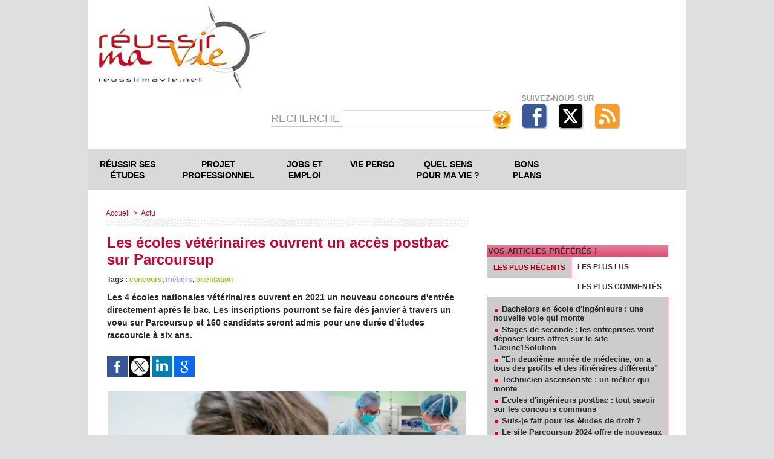

--- FILE ---
content_type: text/html; charset=UTF-8
request_url: https://www.reussirmavie.net/Les-ecoles-veterinaires-ouvrent-un-acces-postbac-sur-Parcoursup_a3144.html
body_size: 18393
content:
<!DOCTYPE html PUBLIC "-//W3C//DTD XHTML 1.0 Strict//EN" "http://www.w3.org/TR/xhtml1/DTD/xhtml1-strict.dtd">
<html xmlns="http://www.w3.org/1999/xhtml" xmlns:og="http://ogp.me/ns#" xmlns:fb="http://ogp.me/ns/fb#" xml:lang="fr" lang="fr">
<head>
<title>Les écoles vétérinaires ouvrent un accès postbac sur Parcoursup</title>
 
<meta http-equiv="Content-Type" content="text/html; Charset=UTF-8" />
<meta name="keywords" content="concours, métiers, orientation" />
<meta name="description" content="Les 4 écoles nationales vétérinaires ouvrent en 2021 un nouveau concours d'entrée directement après le bac. Les inscriptions pourront se faire dès janvier sur Parcoursup et 160 candidats seront admi..." />

<meta property="og:url" content="https://www.reussirmavie.net/Les-ecoles-veterinaires-ouvrent-un-acces-postbac-sur-Parcoursup_a3144.html" />
<meta name="image" property="og:image" content="https://www.reussirmavie.net/photo/art/grande/52210498-39878459.jpg?v=1607675221" />
<meta property="og:type" content="article" />
<meta property="og:title" content="Les écoles vétérinaires ouvrent un accès postbac sur Parcoursup" />
<meta property="og:description" content="Les 4 écoles nationales vétérinaires ouvrent en 2021 un nouveau concours d'entrée directement après le bac. Les inscriptions pourront se faire dès janvier sur Parcoursup et 160 candidats seront admis pour une durée d'études raccourcie à six ans." />
<meta property="og:site_name" content="Réussir sa vie : des pistes de réflexion pour construire son projet de vie" />
<meta property="twitter:card" content="summary_large_image" />
<meta property="twitter:image" content="https://www.reussirmavie.net/photo/art/grande/52210498-39878459.jpg?v=1607675221" />
<meta property="twitter:title" content="Les écoles vétérinaires ouvrent un accès postbac sur Parcoursup" />
<meta property="twitter:description" content="Les 4 écoles nationales vétérinaires ouvrent en 2021 un nouveau concours d'entrée directement après le bac. Les inscriptions pourront se faire dès janvier sur Parcoursup et 160 candidats seront admi..." />
<link rel="stylesheet" href="/var/style/style_28.css?v=1722180123" type="text/css" />
<link rel="stylesheet" media="only screen and (max-width : 800px)" href="/var/style/style_1128.css?v=1721317927" type="text/css" />
<link rel="stylesheet" href="/assets/css/gbfonts.min.css?v=1724246908" type="text/css">
<meta id="viewport" name="viewport" content="width=device-width, initial-scale=1.0, maximum-scale=1.0" />
<link id="css-responsive" rel="stylesheet" href="/_public/css/responsive.min.css?v=1731587507" type="text/css" />
<link rel="stylesheet" media="only screen and (max-width : 800px)" href="/var/style/style_1128_responsive.css?v=1721317927" type="text/css" />
<link rel="stylesheet" href="/var/style/style.1325415.css?v=1685566343" type="text/css" />
<link rel="stylesheet" href="/var/style/style.4254205.css?v=1617810705" type="text/css" />
<link href="https://fonts.googleapis.com/css?family=Istok+Web&display=swap" rel="stylesheet" type="text/css" />
<link rel="canonical" href="https://www.reussirmavie.net/Les-ecoles-veterinaires-ouvrent-un-acces-postbac-sur-Parcoursup_a3144.html" />
<link rel="amphtml" href="https://www.reussirmavie.net/Les-ecoles-veterinaires-ouvrent-un-acces-postbac-sur-Parcoursup_a3144.amp.html" />
<link rel="alternate" type="application/rss+xml" title="RSS" href="/xml/syndication.rss" />
<link rel="alternate" type="application/atom+xml" title="ATOM" href="/xml/atom.xml" />
<link rel="icon" href="/favicon.ico?v=1435574586" type="image/x-icon" />
<link rel="shortcut icon" href="/favicon.ico?v=1435574586" type="image/x-icon" />
 
<!-- Google file -->
<meta name="google-site-verification" content="28Sv9YQPU3WG6WK9ngY67xCRSxIhho2yDolK8tIA3uA" />
 
<!-- Yahoo tags -->
<META name="y_key" content="328f081e2df3c910" />
 
<!-- Msn tags -->
<meta name="msvalidate.01" content="631C9CC6369182E3EDB7D1317E51739C" />
<script src="/_public/js/jquery-1.8.3.min.js?v=1731587507" type="text/javascript"></script>
<script src="/_public/js/compress_facebook.js?v=1731587507" type="text/javascript"></script>
<script src="/_public/js/jquery.tools-1.2.7.min.js?v=1731587507" type="text/javascript"></script>
<script src="/_public/js/compress_jquery.ibox.js?v=1731587507" type="text/javascript"></script>
<script src="/_public/js/jquery-tiptip.min.js?v=1731587507" type="text/javascript"></script>
<script src="/_public/js/form.js?v=1731587507" type="text/javascript"></script>
<script src="/_public/js/regie_pub.js?v=1731587507" type="text/javascript"></script>
<script src="/_public/js/compress_fonctions.js?v=1731587507" type="text/javascript"></script>
<script type="text/javascript">
/*<![CDATA[*//*---->*/
selected_page = ['article', ''];
selected_page = ['article', '52210498'];
var deploye5038497 = true;

function sfHover_5038497(id) {
	var func = 'hover';
	if ($('#css-responsive').length && parseInt($(window).width()) <= 800) { 
		func = 'click';
	}

	$('#' + id + ' li' + (func == 'click' ? ' > a' : '')).on(func, 
		function(e) { 
			var obj  = (func == 'click' ? $(this).parent('li') :  $(this));
			if (func == 'click') {
				$('#' + id + ' > li').each(function(index) { 
					if ($(this).attr('id') != obj.attr('id') && !$(this).find(obj).length) {
						$(this).find(' > ul:visible').each(function() { $(this).hide(); });
					}
				});
			}
			if(func == 'click' || e.type == 'mouseenter') { 
				if (obj.find('ul:first:hidden').length)	{
					sfHoverShow_5038497(obj); 
				} else if (func == 'click') {
					sfHoverHide_5038497(obj);
				}
				if (func == 'click' && obj.find('ul').length)	return false; 
			}
			else if (e.type == 'mouseleave') { sfHoverHide_5038497(obj); }
		}
	);
}
function sfHoverShow_5038497(obj) {
	obj.addClass('sfhover').css('z-index', 1000); obj.find('ul:first:hidden').each(function() { if ($(this).hasClass('lvl0')) $(this).show(); else $(this).show(); });
}
function sfHoverHide_5038497(obj) {
	obj.find('ul:visible').each(function() { if ($(this).hasClass('lvl0')) $(this).hide(); else $(this).hide();});
}

 var GBRedirectionMode = 'IF_FOUND';
/*--*//*]]>*/

</script>
 
<!-- Perso tags -->
<script src="http://www.google-analytics.com/urchin.js" type="text/javascript">
</script>
<script type="text/javascript">
_uacct = " UA-3016044";
urchinTracker();
</script>

<meta name="verify-v1" content="dZ87PCW8qR+wJZchafQ+GX/klrGZfIYZfqnCLgXVJzE=" />




<meta name="apple-itunes-app" content="app-id=441916982, affiliate-data=myAffiliateData, app-argument=myURL"> 
<meta name="facebook-domain-verification" content="lo0eub7jdwdefni1znftpccsly9ijt" />

<!-- Quantcast Choice. Consent Manager Tag v2.0 (for TCF 2.0) -->
<script type="text/javascript" async=true>
(function() {
  var host = 'www.themoneytizer.com';
  var element = document.createElement('script');
  var firstScript = document.getElementsByTagName('script')[0];
  var url = 'https://cmp.quantcast.com'
    .concat('/choice/', '6Fv0cGNfc_bw8', '/', host, '/choice.js');
  var uspTries = 0;
  var uspTriesLimit = 3;
  element.async = true;
  element.type = 'text/javascript';
  element.src = url;

  firstScript.parentNode.insertBefore(element, firstScript);

  function makeStub() {
    var TCF_LOCATOR_NAME = '__tcfapiLocator';
    var queue = [];
    var win = window;
    var cmpFrame;

    function addFrame() {
      var doc = win.document;
      var otherCMP = !!(win.frames[TCF_LOCATOR_NAME]);

      if (!otherCMP) {
        if (doc.body) {
          var iframe = doc.createElement('iframe');

          iframe.style.cssText = 'display:none';
          iframe.name = TCF_LOCATOR_NAME;
          doc.body.appendChild(iframe);
        } else {
          setTimeout(addFrame, 5);
        }
      }
      return !otherCMP;
    }

    function tcfAPIHandler() {
      var gdprApplies;
      var args = arguments;

      if (!args.length) {
        return queue;
      } else if (args[0] === 'setGdprApplies') {
        if (
          args.length > 3 &&
          args[2] === 2 &&
          typeof args[3] === 'boolean'
        ) {
          gdprApplies = args[3];
          if (typeof args[2] === 'function') {
            args[2]('set', true);
          }
        }
      } else if (args[0] === 'ping') {
        var retr = {
          gdprApplies: gdprApplies,
          cmpLoaded: false,
          cmpStatus: 'stub'
        };

        if (typeof args[2] === 'function') {
          args[2](retr);
        }
      } else {
        if(args[0] === 'init' && typeof args[3] === 'object') {
          args[3] = { ...args[3], tag_version: 'V2' };
        }
        queue.push(args);
      }
    }

    function postMessageEventHandler(event) {
      var msgIsString = typeof event.data === 'string';
      var json = {};

      try {
        if (msgIsString) {
          json = JSON.parse(event.data);
        } else {
          json = event.data;
        }
      } catch (ignore) {}

      var payload = json.__tcfapiCall;

      if (payload) {
        window.__tcfapi(
          payload.command,
          payload.version,
          function(retValue, success) {
            var returnMsg = {
              __tcfapiReturn: {
                returnValue: retValue,
                success: success,
                callId: payload.callId
              }
            };
            if (msgIsString) {
              returnMsg = JSON.stringify(returnMsg);
            }
            if (event && event.source && event.source.postMessage) {
              event.source.postMessage(returnMsg, '*');
            }
          },
          payload.parameter
        );
      }
    }

    while (win) {
      try {
        if (win.frames[TCF_LOCATOR_NAME]) {
          cmpFrame = win;
          break;
        }
      } catch (ignore) {}

      if (win === window.top) {
        break;
      }
      win = win.parent;
    }
    if (!cmpFrame) {
      addFrame();
      win.__tcfapi = tcfAPIHandler;
      win.addEventListener('message', postMessageEventHandler, false);
    }
  };

  makeStub();

  var uspStubFunction = function() {
    var arg = arguments;
    if (typeof window.__uspapi !== uspStubFunction) {
      setTimeout(function() {
        if (typeof window.__uspapi !== 'undefined') {
          window.__uspapi.apply(window.__uspapi, arg);
        }
      }, 500);
    }
  };

  var checkIfUspIsReady = function() {
    uspTries++;
    if (window.__uspapi === uspStubFunction && uspTries < uspTriesLimit) {
      console.warn('USP is not accessible');
    } else {
      clearInterval(uspInterval);
    }
  };

  if (typeof window.__uspapi === 'undefined') {
    window.__uspapi = uspStubFunction;
    var uspInterval = setInterval(checkIfUspIsReady, 6000);
  }
})();
</script>
<!-- End Quantcast Choice. Consent Manager Tag v2.0 (for TCF 2.0) -->
<style type="text/css">
.mod_1325415 img, .mod_1325415 embed, .mod_1325415 table {
	 max-width: 592px;
}

.mod_1325415 .mod_1325415_pub {
	 min-width: 594px;
}

.mod_1325415 .mod_1325415_pub .cel1 {
	 padding: 0;
}

.mod_1325415 .photo.left .mod_1325415_pub, .mod_1325415 .photo.right .mod_1325415_pub {
	 min-width: 297px; margin: 15px 10px;
}

.mod_1325415 .photo.left .mod_1325415_pub {
	 margin-left: 0;
}

.mod_1325415 .photo.right .mod_1325415_pub {
	 margin-right: 0;
}

.mod_1325415 .para_39878459 .photo {
	 position: relative;
}

.mod_1325415 .para_39925262 .photo {
	 position: relative;
}

.mod_1325415 .para_39878857 .photo {
	 position: relative;
}

.mod_1325415 .para_39879047 .photo {
	 position: relative;
}

.mod_1325415 .para_39879218 .photo {
	 position: relative;
}

.mod_1325415 .para_39888821 .photo {
	 position: relative;
}

.mod_1325415 .para_39879384 .photo {
	 position: relative;
}

.mod_1325415 .para_39879626 .photo {
	 position: relative;
}

.mod_1325415 .para_39888995 .photo {
	 position: relative;
}

.mod_1325415 .para_39879773 .photo {
	 position: relative;
}


			#tiptip_holder {
				display: none;
				position: absolute;
				top: 0;
				left: 0;
				z-index: 99999;
			}
</style>

<!-- Google Analytics -->
<script type="text/javascript">

  var _gaq = _gaq || [];
  _gaq.push(['_setAccount', 'UA-34575170-1']);
  _gaq.push(['_setDomainName', 'reussirmavie.net']);
  _gaq.push(['_trackPageview']);

  (function() {
    var ga = document.createElement('script'); ga.type = 'text/javascript'; ga.async = true;
    ga.src = ('https:' == document.location.protocol ? 'https://ssl' : 'http://www') + '.google-analytics.com/ga.js';
    var s = document.getElementsByTagName('script')[0]; s.parentNode.insertBefore(ga, s);
  })();

</script>
 
</head>

<body class="mep28">
<div id="z_col_130_responsive" class="responsive-menu">

</div>
<div id="main-responsive">

<div id="main">
<table id="main_table_inner" cellspacing="0">
<tr>
<td class="z_col0_td_inner z_td_colonne" colspan="2">
<div id="z_col0">
	 <div class="z_col0_inner">
<div id="z_col0_responsive" class="module-responsive">
</div>
		 <div class="inner">
<!-- ********************************************** ZONE TITRE ********************************************** -->
<div class="module-notresponsive">
<table cellpadding="0" cellspacing="0" id="mod_1325392" class="mod_1325392 wm-module fullbackground module-responsive  module-combo" style="width:100%">
<tr>
<td class="celdiv1 celcombo1">
<div class="inner1">

<!-- titre 1325390 -->
<div id="ecart_before_1325390" class="ecart_col0 " style="display:none"><hr /></div>
<div id="mod_1325390" class="mod_1325390 wm-module fullbackground "><div class="fullmod">
	 <div class="titre_image"><a href="https://www.reussirmavie.net/"><img src="/photo/titre_1325390.jpg?v=1377465648" alt="Réussir ma Vie ..." title="Réussir ma Vie ..." class="image"/></a></div>
</div></div>
</div>
</td>
<td class="celdiv2 celcombo2">
<div class="inner2">

<!-- html 45362616 -->
<div id="ecart_before_45362616" class="ecart_col0 " style="display:none"><hr /></div>
<div class="module-notresponsive">
	 
</div>
</div>
</td>
</tr>
</table>
</div>
<div id="ecart_after_1325392" class="ecart_col0"><hr /></div>
<div id="ecart_before_2732987" class="ecart_col0 " style="display:none"><hr /></div>
<div class="module-notresponsive">
<table cellpadding="0" cellspacing="0" id="mod_2732987" class="mod_2732987 wm-module module-responsive  module-combo nb-modules-1" style="position:relative">
<tr>
<td class="celcombo1 empty">
<!-- likebox 6131933 -->
<div id="ecart_before_6131933" class="ecart_col0 " style="display:none"><hr /></div>
<div class="module-notresponsive">
<div id="mod_6131933" class="mod_6131933 wm-module fullbackground  module-likebox">
	 <div class="cel1">
		 <div class="fb-container" style="width:198px">
			 <div class="fb-page" 
        data-href="https://www.facebook.com/Reussirmavie.net" 
        data-width="500" 
        data-hide-cover="true"
        data-show-posts="false"
        data-show-facepile="false"
        data-height="">
        </div>
		 </div>
	 </div>
</div>
</div>
</td>
<td class="celcombo2">
<!-- recherche 5038386 -->
<div id="ecart_before_5038386" class="ecart_col0 " style="display:none"><hr /></div>
<div id="mod_5038386" class="mod_5038386 wm-module fullbackground  recherche type-2">
	 <form id="form_5038386" action="/search/" method="get" enctype="application/x-www-form-urlencoded" >
		 <div class="cel1">
			 <label class="entete" for="keyword" style="vertical-align:bottom">Recherche </label>
			 			 <span><span class="cel">
<input type="text" style="width:230px" id="keyword_5038386" name="keyword" value="" class="button"   />			 </span><span class="cel">
<input type="image" src="/photo/mod-5038386-1.png?v=1337938526" alt="OK" />
			 </span></span>
		 </div>
	 </form>
</div>
</td>
<td class="celcombo3 empty">
<!-- services_web2 6131934 -->
<div id="ecart_before_6131934" class="ecart_col0 " style="display:none"><hr /></div>
<div class="module-notresponsive">
<div id="mod_6131934" class="mod_6131934 wm-module fullbackground  services_web2">
	 <div class="entete"><div class="fullmod">
		 <span>Suivez-nous sur</span>
	 </div></div>
		 <div class="cel1">
					 <div class="lien">
						 <a href="https://www.facebook.com/Reussirmavie.net" style="height: 46px; line-height: 46px" target="_blank"><img src="/_images/services_web2/set1/facebook.png" alt="Facebook" title="Facebook" /></a>
					 </div>
					 <div class="lien">
						 <a href="http://twitter.com/Reussirmavie" style="height: 46px; line-height: 46px" target="_blank"><img src="/_images/services_web2/set1/twitter.png" alt="Twitter" title="Twitter" /></a>
					 </div>
					 <div class="lien">
						 <a href="http://www.reussirmavie.net/xml/syndication.rss" style="height: 46px; line-height: 46px" target="_blank"><img src="/_images/services_web2/set1/rss.png" alt="Rss" title="Rss" /></a>
					 </div>
	 <div class="clear"></div>
		 </div>
</div>
</div>
</td>
</tr>
</table>
</div>
<div id="ecart_after_2732987" class="ecart_col0"><hr /></div>

<!-- espace 48657630 -->
<div id="ecart_before_48657630" class="ecart_col0 " style="display:none"><hr /></div>
<div class="module-notresponsive">
<div id="mod_48657630" class="mod_48657630 wm-module fullbackground "><hr /></div>
</div>
<div id="ecart_after_48657630" class="ecart_col0"><hr /></div>

<!-- menu_deployable 5038497 -->
<div id="ecart_before_5038497" class="ecart_col0 " style="display:none"><hr /></div>
<div class="module-notresponsive">
<div id="mod_5038497" class="mod_5038497 module-menu_deployable wm-module fullbackground  colonne-a type-2 background-cell- " >
	 <div class="main_menu">
		 <ul id="menuliste_5038497">
			 <li data-link="rubrique,60762" class=" titre first" id="menuliste_5038497_1"><a href="/Reussir-ses-etudes_r38.html" >Réussir ses études</a>
			 	 <ul class="lvl0 ">
					 <li class="stitre responsive" style="display:none"><a href="/Reussir-ses-etudes_r38.html" ><span class="fake-margin" style="display:none">&nbsp;</span>Réussir ses études</a></li>
					 <li data-link="rubrique,74107" class=" stitre" ><a href="/Orientation_r50.html" ><span class="fake-margin" style="display:none">&nbsp;</span>Orientation</a></li>
					 <li data-link="rubrique,60763" class=" stitre" ><a href="/Methodes-de-travail_r39.html" ><span class="fake-margin" style="display:none">&nbsp;</span>Méthodes de travail</a></li>
					 <li data-link="rubrique,193402" class=" stitre" ><a href="/Paroles-d-etudiant_r81.html" ><span class="fake-margin" style="display:none">&nbsp;</span>Paroles d'étudiants</a></li>
					 <li data-link="rubrique,92111" class=" stitre" ><a href="/Vie-etudiante_r64.html" ><span class="fake-margin" style="display:none">&nbsp;</span>Vie étudiante</a></li>
					 <li data-link="rubrique,193404" class=" stitre" ><a href="/Partir-a-l-etranger_r82.html" ><span class="fake-margin" style="display:none">&nbsp;</span>Partir à l'étranger</a></li>
					 <li data-link="rubrique,105427" class=" stitre" ><a href="/Les-formations-se-presentent_r72.html" ><span class="fake-margin" style="display:none">&nbsp;</span>Ecoles et formations</a></li>
					 <li data-link="rubrique,174982" class=" stitre slast" ><a href="/Parents_r79.html" ><span class="fake-margin" style="display:none">&nbsp;</span>Parents</a></li>
				 </ul>
			 </li>
			 <li data-link="rubrique,60664" class=" titre" id="menuliste_5038497_2"><a href="/Projet-professionnel_r2.html" >Projet professionnel</a>
			 	 <ul class="lvl0 ">
					 <li class="stitre responsive" style="display:none"><a href="/Projet-professionnel_r2.html" ><span class="fake-margin" style="display:none">&nbsp;</span>Projet professionnel</a></li>
					 <li data-link="rubrique,60694" class=" stitre" ><a href="/Cerner-son-profil_r12.html" ><span class="fake-margin" style="display:none">&nbsp;</span>Cerner son profil</a></li>
					 <li data-link="rubrique,60695" class=" stitre" ><a href="/Batir-son-projet-pro_r13.html" ><span class="fake-margin" style="display:none">&nbsp;</span>Bâtir son projet pro</a></li>
					 <li data-link="rubrique,193406" class=" stitre" ><a href="/Metiers-qui-recrutent_r84.html" ><span class="fake-margin" style="display:none">&nbsp;</span>Métiers qui recrutent</a></li>
					 <li data-link="rubrique,193407" class=" stitre" ><a href="/Metiers-a-decouvrir_r85.html" ><span class="fake-margin" style="display:none">&nbsp;</span>Métiers à découvrir</a></li>
					 <li data-link="rubrique,193408" class=" stitre" ><a href="/Metiers-passion_r86.html" ><span class="fake-margin" style="display:none">&nbsp;</span>Métiers passion</a></li>
					 <li data-link="rubrique,193405" class=" stitre" ><a href="/Experiences-de-jeunes-pros_r83.html" ><span class="fake-margin" style="display:none">&nbsp;</span>Expérience de jeunes pros</a></li>
					 <li data-link="rubrique,193410" class=" stitre slast" ><a href="/Sans-formation_r87.html" ><span class="fake-margin" style="display:none">&nbsp;</span>Sans formation ?</a></li>
				 </ul>
			 </li>
			 <li data-link="rubrique,72633" class=" titre" id="menuliste_5038497_3"><a href="/Jobs-et-premier-emploi_r46.html" >Jobs et emploi</a>
			 	 <ul class="lvl0 ">
					 <li class="stitre responsive" style="display:none"><a href="/Jobs-et-premier-emploi_r46.html" ><span class="fake-margin" style="display:none">&nbsp;</span>Jobs et emploi</a></li>
					 <li data-link="externe,http://emploi.reussirmavie.net/" class=" stitre" ><a href="http://emploi.reussirmavie.net/"  target="_blank"><span class="fake-margin" style="display:none">&nbsp;</span>Offres d'emploi</a></li>
					 <li data-link="rubrique,193587" class=" stitre" ><a href="/Jobs-et-stages_r92.html" ><span class="fake-margin" style="display:none">&nbsp;</span>Jobs et stages</a></li>
					 <li data-link="rubrique,95307" class=" stitre" ><a href="/Chercher-un-emploi_r66.html" ><span class="fake-margin" style="display:none">&nbsp;</span>Chercher un emploi</a></li>
					 <li data-link="rubrique,72634" class=" stitre" ><a href="/Reussir-son-CV_r47.html" ><span class="fake-margin" style="display:none">&nbsp;</span>Réussir son CV</a></li>
					 <li data-link="rubrique,82278" class=" stitre slast" ><a href="/Reussir-son-entretien-d-embauche_r56.html" ><span class="fake-margin" style="display:none">&nbsp;</span>Réussir son entretien d'embauche</a></li>
				 </ul>
			 </li>
			 <li data-link="rubrique,60663" class=" titre" id="menuliste_5038497_4"><a href="/Vie-perso_r1.html" >Vie perso</a>
			 	 <ul class="lvl0 ">
					 <li class="stitre responsive" style="display:none"><a href="/Vie-perso_r1.html" ><span class="fake-margin" style="display:none">&nbsp;</span>Vie perso</a></li>
					 <li data-link="rubrique,71600" class=" stitre" ><a href="/Psycho_r44.html" ><span class="fake-margin" style="display:none">&nbsp;</span>Psycho</a></li>
					 <li data-link="rubrique,60690" class=" stitre" ><a href="/Corps-et-sexualite_r8.html" ><span class="fake-margin" style="display:none">&nbsp;</span>Corps et sexualité</a></li>
					 <li data-link="rubrique,60691" class=" stitre" ><a href="/Amour_r9.html" ><span class="fake-margin" style="display:none">&nbsp;</span>Amour</a></li>
					 <li data-link="rubrique,60692" class=" stitre" ><a href="/Couple_r10.html" ><span class="fake-margin" style="display:none">&nbsp;</span>Couple</a></li>
					 <li data-link="rubrique,60693" class=" stitre" ><a href="/Un-bebe_r11.html" ><span class="fake-margin" style="display:none">&nbsp;</span>Un bébé ?</a></li>
					 <li data-link="rubrique,192262" class=" stitre slast" ><a href="/Addictions_r80.html" ><span class="fake-margin" style="display:none">&nbsp;</span>Addictions</a></li>
				 </ul>
			 </li>
			 <li data-link="rubrique,60688" class=" titre" id="menuliste_5038497_5"><a href="/Quel-sens-pour-ma-vie_r6.html" >Quel sens pour ma vie ?</a>
			 	 <ul class="lvl0 ">
					 <li class="stitre responsive" style="display:none"><a href="/Quel-sens-pour-ma-vie_r6.html" ><span class="fake-margin" style="display:none">&nbsp;</span>Quel sens pour ma vie ?</a></li>
					 <li data-link="rubrique,193583" class=" stitre" ><a href="/Temoignages_r89.html" ><span class="fake-margin" style="display:none">&nbsp;</span>Témoignages</a></li>
					 <li data-link="rubrique,60712" class=" stitre" ><a href="/Coin-philo_r30.html" ><span class="fake-margin" style="display:none">&nbsp;</span>Coin philo</a></li>
					 <li data-link="rubrique,193580" class=" stitre" ><a href="/Initiatives_r88.html" ><span class="fake-margin" style="display:none">&nbsp;</span>Initiatives</a></li>
					 <li data-link="rubrique,458556" class=" stitre" ><a href="/Spiritualite_r109.html" ><span class="fake-margin" style="display:none">&nbsp;</span>Spiritualité</a></li>
					 <li data-link="rubrique,193585" class=" stitre" ><a href="/Portrait_r90.html" ><span class="fake-margin" style="display:none">&nbsp;</span>Portraits</a></li>
					 <li data-link="rubrique,60711" class=" stitre slast" ><a href="/Citations_r29.html" ><span class="fake-margin" style="display:none">&nbsp;</span>Citations</a></li>
				 </ul>
			 </li>
			 <li data-link="rubrique,60689" class=" titre last" id="menuliste_5038497_6"><a href="/Bons-plans_r7.html" >Bons plans</a>
			 	 <ul class="lvl0 ">
					 <li class="stitre responsive" style="display:none"><a href="/Bons-plans_r7.html" ><span class="fake-margin" style="display:none">&nbsp;</span>Bons plans</a></li>
					 <li data-link="rubrique,72586" class=" stitre" ><a href="/Permis-de-conduire_r45.html" ><span class="fake-margin" style="display:none">&nbsp;</span>Permis de conduire</a></li>
					 <li data-link="rubrique,90877" class=" stitre" ><a href="/Logement_r63.html" ><span class="fake-margin" style="display:none">&nbsp;</span>Bons plans logement</a></li>
					 <li data-link="rubrique,90736" class=" stitre" ><a href="/Conso_r62.html" ><span class="fake-margin" style="display:none">&nbsp;</span>Conso</a></li>
					 <li data-link="rubrique,60710" class=" stitre" ><a href="/Cabine-d-essayage_r28.html" ><span class="fake-margin" style="display:none">&nbsp;</span>Cabine d'essayage</a></li>
					 <li data-link="rubrique,193586" class=" stitre slast" ><a href="/Loisirs_r91.html" ><span class="fake-margin" style="display:none">&nbsp;</span>Loisirs</a>
					 	 <ul class="lvlchildren ">
							 <li class="stitre responsive" style="display:none"><a href="/Loisirs_r91.html" ><span class="fake-margin" style="display:none">&nbsp;</span><span class="fake-margin" style="display:none">&nbsp;</span>Loisirs</a></li>
							 <li data-link="rubrique,236434" class=" stitre slast" ><a href="/DVD_r100.html" ><span class="fake-margin" style="display:none">&nbsp;</span><span class="fake-margin" style="display:none">&nbsp;</span>DVD</a></li>
						 </ul>
					 </li>
				 </ul>
			 </li>
		 </ul>
	 <div class="break" style="_height:auto;"></div>
	 </div>
	 <div class="clear"></div>
	 <script type="text/javascript">sfHover_5038497('menuliste_5038497')</script>
</div>
</div>
<div id="ecart_after_5038497" class="ecart_col0"><hr /></div>

<!-- espace 5038387 -->
<div id="ecart_before_5038387" class="ecart_col0 " style="display:none"><hr /></div>
<div class="module-notresponsive">
<div id="mod_5038387" class="mod_5038387 wm-module fullbackground "><hr /></div>
</div>
<!-- ********************************************** FIN ZONE TITRE ****************************************** -->
		 </div>
	 </div>
</div>
</td>
</tr>

<tr class="tr_median">
<td class="z_col1_td_inner z_td_colonne main-colonne">
<!-- ********************************************** COLONNE 1 ********************************************** -->
<div id="z_col1" class="z_colonne">
	 <div class="z_col1_inner z_col_median">
		 <div class="inner">
<div id="breads" class="breadcrump breadcrumbs">
	 <a href="https://www.reussirmavie.net/">Accueil</a>
	 <span class="sepbread">&nbsp;&gt;&nbsp;</span>
	 <a href="/Actu_r55.html">Actu </a>
	 <div class="clear separate"><hr /></div>
</div>
<div id="mod_1325415" class="mod_1325415 wm-module fullbackground  page2_article article-3144">
	 <div class="cel1">
		 <div class="titre">
			 <h1 class="access">
				 Les écoles vétérinaires ouvrent un accès postbac sur Parcoursup
			 </h1>
		 </div>
<br />		 <div class="bloc_tags auteur">
			 <div class="access"><span class="code_tags">Tags</span> : 
<a style="color: #99CC33" class="liens" href='/tags/concours/'>concours</a><span>, </span><a style="color: #AF9BF6" class="liens" href='/tags/m%C3%A9tiers/'>métiers</a><span>, </span><a style="color: #99CC33" class="liens" href='/tags/orientation/'>orientation</a>
			 </div>
		 </div>
		 <br class="texte clear" />
		 <div class="chapeau" style="">
			 <h3 class="access">
				 Les 4 écoles nationales vétérinaires ouvrent en 2021 un nouveau concours d'entrée directement après le bac. Les inscriptions pourront se faire dès janvier à travers un voeu sur Parcoursup et 160 candidats seront admis pour une durée d'études raccourcie à six ans. 
			 </h3>
		 </div>
		 <br class="texte clear" />
		 <br class="texte clear" />
			 <div class="auteur social">
				 <a target="_blank" href="http://www.facebook.com/share.php?u=https%3A%2F%2Fwww.reussirmavie.net%2FLes-ecoles-veterinaires-ouvrent-un-acces-postbac-sur-Parcoursup_a3144.html"><img src="/_images/addto/facebook.png?v=1732287175" alt="Facebook" title="Facebook" /></a>
				 <a target="_blank" href="http://twitter.com/intent/tweet?text=Les+%C3%A9coles+v%C3%A9t%C3%A9rinaires+ouvrent+un+acc%C3%A8s+postbac+sur+Parcoursup+http%3A%2F%2Fxfru.it%2FpxdwK9"><img src="/_images/addto/twitter.png?v=1732287176" alt="Twitter" title="Twitter" /></a>
				 <a target="_blank" href="http://www.linkedin.com/shareArticle?mini=true&amp;url=https%3A%2F%2Fwww.reussirmavie.net%2FLes-ecoles-veterinaires-ouvrent-un-acces-postbac-sur-Parcoursup_a3144.html&amp;title=Les+%C3%A9coles+v%C3%A9t%C3%A9rinaires+ouvrent+un+acc%C3%A8s+postbac+sur+Parcoursup&amp;source=&amp;summary="><img src="/_images/addto/linkedin.png?v=1732287176" alt="LinkedIn" title="LinkedIn" /></a>
				 <a target="_blank" href="http://www.google.com/bookmarks/mark?op=edit&amp;bkmk=https%3A%2F%2Fwww.reussirmavie.net%2FLes-ecoles-veterinaires-ouvrent-un-acces-postbac-sur-Parcoursup_a3144.html"><img src="/_images/addto/google.png?v=1732287176" alt="Google" title="Google" /></a>
			 </div>
<br />	 <div class="entry-content instapaper_body">
		 <br id="sep_para_1" class="sep_para access"/>
		 <div id="para_1" class="para_39878459 resize" style="">
			 <div class="photo shadow top" style="margin-bottom: 10px">
				 <a href="javascript:void(0)" rel="https://www.reussirmavie.net/photo/art/grande/52210498-39878459.jpg?v=1607675221&amp;ibox" title="© Oniris"><img class="responsive"  style="display:none" src="https://www.reussirmavie.net/photo/art/grande/52210498-39878459.jpg?v=1607675221" alt="© Oniris" title="© Oniris" />
<img class="not-responsive"  src="https://www.reussirmavie.net/photo/art/default/52210498-39878459.jpg?v=1607675234" alt="© Oniris" title="© Oniris" width="592" /></a>
				 <div class="legende legende_39878459">
					 © Oniris
				 </div>
			 </div>
			 <div class="texte">
				 <div class="access firstletter">
					 Encore une réforme importante dans le paysage de l'orientation. Jusqu'à présent, les écoles nationales vétérinaires recrutaient principalement après <strong>deux ans de <a class="liens"  href="/Ils-ont-choisi-la-prepa-BCPST-des-etudiants-fans-de-bio-et-d-environnement_a3161.html">classes préparatoires scientifiques BCPST</a> </strong>(biologie, chimie, physique et sciences de la terre) via un concours très sélectif.&nbsp; <br />   <br />  Pour devenir Docteur vétérinaire, les deux tiers des étudiants devaient donc étudier au moins huit années, ce qui faisait du cursus français le plus long d'Europe. De plus, ce parcours privilégiait les étudiants issus des grandes métropoles.&nbsp;Or la France manque de vétérinaires dans les régions rurales ! <br />   <br />  C'est une des raisons qui ont conduit la profession à ouvrir <strong>un nouveau concours directement après le bac</strong>. "Il permettra de raccourcir la durée moyenne des études et d’assurer une meilleure diversification sociale et territoriale des étudiant(e)s", expliquent les Ecoles vétérinaires. <br />   <br />  Un concours postbac peut en effet encourager ceux à qui une classe prépa ferait peur mais qui auraient cependant une forte motivation pour ce métier de passion.
				 </div>
			 </div>
			 <div class="clear"></div>
		 </div>
		 <br id="sep_para_2" class="sep_para access"/>
		 <div id="para_2" class="para_39925262 resize" style="">
			 <div class="photo shadow top" style="margin-bottom: 10px">
				 <a href="https://formations.reussirmavie.fr/orientation-parents-comment-aider-votre-ado-a-trouver-sa-voie-1/" target="_blank"><img class="responsive" loading="lazy"  style="display:none" src="https://www.reussirmavie.net/photo/art/grande/52210498-39925262.jpg?v=1607958580" alt="Les écoles vétérinaires ouvrent un accès postbac sur Parcoursup" title="Les écoles vétérinaires ouvrent un accès postbac sur Parcoursup" />
<img class="not-responsive" loading="lazy"  src="https://www.reussirmavie.net/photo/art/default/52210498-39925262.jpg?v=1607958606" alt="Les écoles vétérinaires ouvrent un accès postbac sur Parcoursup" title="Les écoles vétérinaires ouvrent un accès postbac sur Parcoursup" width="592" /></a>
			 </div>
			 <div class="texte">
				 <div class="access firstletter">
					 
				 </div>
			 </div>
			 <div class="clear"></div>
		 </div>
		 <div id="intertitre_3" class="intertitre before_ resize" style="margin-bottom:10px">
			 <br class="access"/>
			 <h2 class="access">Un concours accessible via l'inscription d'un voeu sur Parcoursup</h2>
		 </div>
		 <div id="para_3" class="para_39878857 resize" style="">
			 <div class="texte">
				 <div class="access firstletter">
					 L'inscription à ce nouveau concours se fera donc entre janvier et mars 2021 <strong>sur la plateforme nationale Parcoursup</strong> qui rassemble désormais l'ensemble des choix d'études après le bac. <br />   <br />  Disons tout de suite qu'il ne sera <strong>ouvert qu'aux élèves de la filière générale qui sont en terminale en 2020-202</strong>1 (des étudiants déjà bacheliers ne peuvent postuler). <br />   <br />  On pourra postuler à l'entrée dans les 4 écoles nationales vétérinaires à travers un seul voeu mais si vous êtes intéressé, vous devrez d'abord remplir un "questionnaire de pré-orientation" : si votre profil parait adapté, vous pourrez alors choisir le <strong>voeu "Ecoles nationales vétérinaires"</strong>.&nbsp;
				 </div>
			 </div>
			 <div class="clear"></div>
		 </div>
		 <div id="intertitre_4" class="intertitre before_ resize" style="margin-bottom:10px">
			 <br class="access"/>
			 <h2 class="access">700 candidats déclarés admissibles après une forte sélection sur dossier...</h2>
		 </div>
		 <div id="para_4" class="para_39879047 resize" style="">
			 <div class="texte">
				 <div class="access firstletter">
					 Une première phase de sélection aura d'abord lieu <strong>sur dossier</strong>. Les candidats seront classés en fonction de leurs notes de première et de terminale et en particulier leurs notes de spécialités. <br />   <br />  En première, <strong>la spécialité SVT</strong> (ou biologie / écologie en lycée agricole) <strong>est fortement recommandée</strong>. En terminale, le tandem SVT et physique-chimie.&nbsp; <br />   <br />  Les 700 meilleurs candidats seront alors déclarés admissibles et ils seront convoqués à une demi-journée d'épreuves qui aura lieu entre le 22 et le 28 avril 2021.
				 </div>
			 </div>
			 <div class="clear"></div>
		 </div>
		 <div id="intertitre_5" class="intertitre before_ resize" style="margin-bottom:10px">
			 <br class="access"/>
			 <h2 class="access">Des épreuves orales sous forme d'ateliers</h2>
		 </div>
		 <div id="para_5" class="para_39879218 resize" style="">
			 <div class="texte">
				 <div class="access firstletter">
					 Ces épreuves - qui auront lieu à l'école nationale vétérinaire de Maisons-Alfort - prendront une forme originale non scolaire : elles ne seront pas écrites mais orales, ce qui rompt totalement avec les autres concours d'entrée (notamment post CPGE). <br />   <br />  Les candidats passeront <strong>7&nbsp;entretiens oraux de dix minutes</strong> chacun. "Ils sont destinés à évaluer les capacités des candidats à structurer une argumentation, à mettre en place rapidement un raisonnement sur des questions liées à la santé et au bien-être animal, et leur aptitude à la communication interpersonnelle", expliquent les organisateurs <br />   <br />  Agilité intellectuelle, capacités logiques, qualité d'expression et connaissance du métier de vétérinaire seront particulièrement appréciées.
				 </div>
			 </div>
			 <div class="clear"></div>
		 </div>
		 <br id="sep_para_6" class="sep_para access"/>
					 <div class="center">
						<div id='video_39888821_1325415' class="center">
							<div class="video-wrapper" id='WMplayer2229376_1325415'>
						 </div>
					 </div>
					 </div>
		 <div id="para_6" class="para_39888821 resize" style="">
			 <div class="texte">
				 <div class="access firstletter">
					 
				 </div>
			 </div>
			 <div class="clear"></div>
		 </div>
		 <div id="intertitre_7" class="intertitre before_ resize" style="margin-bottom:10px">
			 <br class="access"/>
			 <h2 class="access">La motivation avant le bachotage</h2>
		 </div>
		 <div id="para_7" class="para_39879384 resize" style="">
			 <div class="texte">
				 <div class="access firstletter">
					 Au final, seulement <strong>160 candidats seront retenus</strong>. Les écoles vétérinaires clament haut et fort qu'aucune préparation n'est nécessaire pour les entretiens, ceci afin d'éviter la création de prépas privées contraires à l'esprit de démocratisation de la réforme. <br />   <br />  Le nouveau concours s'aligne aussi avec la simplification de tous les <a class="liens"  href="/Ecoles-d-ingenieurs-les-concours-postbac-font-evoluer-leur-procedure-de-selection_a3126.html">concours postbac </a>qui suppriment de plus en plus les écrits et utilisent les dossiers rentrés sur Parcoursup. Mais il faudra tout de même <strong>avoir d'excellentes notes dans les matières scientifiques</strong> et une forte motivation pour la santé animale pour avoir ses chances. <br />   <br />  A noter qu'un voeu sur Parcoursup pour ce concours n'empêche pas d'en faire un autre pour une prépa BCPST (ou un BTS, un DUT ou une licence de biologie). <br />   <br />  Au total, on peut tenter deux fois d'entrer dans une ENV, quelle que soit la voie. Une tentative via le concours postbac n'empêche donc pas de passer une autre fois le concours post CPGE ou post L3 ou post BTSA / DUT. La tentative au concours postbac n'est comptabilisée que si l'on est admissible.&nbsp;
				 </div>
			 </div>
			 <div class="clear"></div>
		 </div>
		 <div id="intertitre_8" class="intertitre before_ resize" style="margin-bottom:10px">
			 <br class="access"/>
			 <h2 class="access">Six années d'études théoriques et pratiques</h2>
		 </div>
		 <div id="para_8" class="para_39879626 resize" style="">
			 <div class="texte">
				 <div class="access firstletter">
					 A la rentrée 2021, les 160 admis via ce concours rejoindront en deuxième année les lauréats des autres concours à bac+2 qui vont subsister. Le nombre total de places offertes pour la rentrée 2021 dans les ENV sera de 640. <br />   <br />  En fonction de leur classement et de leur voeu,&nbsp;les étudiants seront affectés dans l'une des 4 écoles (Maisons-Alfort, Toulouse, Nantes et Lyon) où ils&nbsp;commenceront le cursus commence par <strong>1&nbsp;année de&nbsp;cycle préparatoire intégré</strong>. <br />   <br />  Ils enchaîneront avec une formation scientifique à la fois générale (physique-chimie, biologie, informatique, écologie...) et liée à la vie animale (anatomie, physiologie, alimentation, zootechnie, pharmacologie). Le travail pratique sur animaux débute en 3ème année. Au total, <strong>le cursus va proposer six années d'études</strong>. <br />   <br />  En dernière année, les étudiants choisissent un&nbsp;approfondissement&nbsp;: animaux de rente (production), animaux de compagnie, équidés, santé publique vétérinaire, recherche et industrie. Enfin, ils rédigent une thèse d'exercice qui leur permet d'obtenir le&nbsp;<a class="liens" href="https://www.onisep.fr/Ressources/Univers-Formation/Formations/Post-bac/diplome-d-etat-de-docteur-veterinaire">DEV</a>  &nbsp;(diplôme d'État de docteur vétérinaire), reconnu dans tous les pays de l'espace européen.
				 </div>
			 </div>
			 <div class="clear"></div>
		 </div>
		 <div id="intertitre_9" class="intertitre before_ resize" style="margin-bottom:10px">
			 <br class="access"/>
			 <h2 class="access">L'avis d'une étudiante Véto </h2>
		 </div>
					 <div class="center">
						<div id='video_39888995_1325415' class="center">
							<div class="video-wrapper" id='WMplayer2229384_1325415'>
						 </div>
					 </div>
					 </div>
		 <div id="para_9" class="para_39888995 resize" style="">
			 <div class="texte">
				 <div class="access firstletter">
					 
				 </div>
			 </div>
			 <div class="clear"></div>
		 </div>
		 <div id="intertitre_10" class="intertitre before_ resize" style="margin-bottom:10px">
			 <br class="access"/>
			 <h2 class="access">Des étudiants aidés à s'installer dans les déserts vétérinaires !</h2>
		 </div>
		 <div id="para_10" class="para_39879773 resize" style="">
			 <div class="texte">
				 <div class="access firstletter">
					 En dehors ce nouveau concours, la réforme des études veut offrir <strong>de nouvelles opportunités aux étudiants vétérinaires </strong>:&nbsp; <br />   <br />  Les collectivités territoriales pourront leur verser <strong>des indemnités de logement ou de déplacement</strong> pour des stages dans certaines zones isolées. <br />   <br />  Ils pourront aussi bénéficier d’une "indemnité annuelle d'étude et de projet professionnel", c'est-à-dire <strong>se faire financer leurs études</strong> s'ils signent un contrat pour s'engager à exercer dans un "désert vétérinaire" et à y soigner les animaux d’élevage pendant au moins cinq années consécutives.&nbsp; <br />   <br />  En effet, depuis 2012, le nombre d’étudiants véto a augmenté de 35% mais beaucoup s'installent en ville et l'on manque cruellement de "vétérinaires de campagne". Avis aux amoureux des animaux qui veulent vivre dans la nature...
				 </div>
			 </div>
			 <div class="clear"></div>
		 </div>
	 </div>
		 <br class="texte clear" />
		 <br class="texte clear" />
		 <div class="boutons_ligne" id="boutons">
<a class="bt-mail" rel="nofollow" href="/send/52210498/"><img src="https://www.reussirmavie.net/photo/bt_mail.png?v=1373619471" class="image middle" alt="Envoyer à un ami" title="Envoyer à un ami"  />&nbsp;Envoyer à un ami</a>			 &nbsp;&nbsp;
<a class="bt-print" rel="nofollow" onclick="window.open(this.href,'_blank', 'width=600, height=800, scrollbars=yes, menubar=yes, resizable=yes');return false;" href="/Les-ecoles-veterinaires-ouvrent-un-acces-postbac-sur-Parcoursup_a3144.html?print=1">&nbsp;Version imprimable</a>			 &nbsp;&nbsp;
<a class="bt-share" href="javascript:void(0)" id="share_boutons_1325415"><img src="https://www.reussirmavie.net/photo/bt_share.png?v=1354896458" class="image middle" alt="Partager" title="Partager"  />&nbsp;Partager</a>
		 </div>
		 <br class="texte clear" />
		 <div class="auteur">
			 <div class="access">le Jeudi 10 Décembre 2020</div>
		 </div>
 
		 <br />
		 <!-- page2_commentaire -->
		 <a id="comments"></a>
		 <div id="mod_4254205" class="param_commentaire view_comment mod_4254205 wm-module fullbackground ">
			 <div class="cel1">
				 <div class="infos">
					 <a href="/Les-ecoles-veterinaires-ouvrent-un-acces-postbac-sur-Parcoursup_a3144.html?com#comments">Ajoutez un commentaire, un témoignage</a>
				 </div>
				 <div class="clear separate"><hr /></div>
		 </div>
		 </div>
 
		 <div id="entete_liste">
		 <br />
		 <div class="entete_liste">
			 <div class="access" style="padding-top:5px">Dans la même rubrique :</div>
		 </div>
		 <div class="break" style="padding-bottom: 10px"></div>
		 <div class="titre_liste first">
			 <h3 class="access">
			 <a class="access" href="/Stages-de-seconde-les-entreprises-vont-deposer-leurs-offres-sur-le-site-1Jeune1Solution_a3380.html">			 <img class="image middle nomargin" src="https://www.reussirmavie.net/_images/preset/puces/arrow33.gif?v=1732287502" alt=""  /> 
Stages de seconde : les entreprises vont déposer leurs offres sur le site 1Jeune1Solution</a>
			 </h3>
		 </div>
		 <div class="titre_liste">
			 <h3 class="access">
			 <a class="access" href="/Le-site-Parcoursup-2024-offre-de-nouveaux-outils-d-aide-a-l-orientation_a3378.html">			 <img class="image middle nomargin" src="https://www.reussirmavie.net/_images/preset/puces/arrow33.gif?v=1732287502" alt=""  /> 
Le site Parcoursup 2024 offre de nouveaux outils d'aide à l'orientation</a>
			 </h3>
		 </div>
		 <div class="titre_liste">
			 <h3 class="access">
			 <a class="access" href="/A-l-ecole-des-vetos-une-emission-suit-des-etudiants-en-ecole-veterinaire_a3377.html">			 <img class="image middle nomargin" src="https://www.reussirmavie.net/_images/preset/puces/arrow33.gif?v=1732287502" alt=""  /> 
A l'école des vétos : une émission suit des étudiants en école vétérinaire</a>
			 </h3>
		 </div>
		 <div class="titre_liste">
			 <h3 class="access">
			 <a class="access" href="/L-engagement-etudiant-gagne-du-terrain-dans-l-enseignement-superieur_a3376.html">			 <img class="image middle nomargin" src="https://www.reussirmavie.net/_images/preset/puces/arrow33.gif?v=1732287502" alt=""  /> 
L'engagement étudiant gagne du terrain dans l'enseignement supérieur</a>
			 </h3>
		 </div>
		 <div class="titre_liste">
			 <h3 class="access">
			 <a class="access" href="/Un-outil-d-IA-introduit-en-seconde-pour-elever-le-niveau-en-francais-et-en-maths_a3375.html">			 <img class="image middle nomargin" src="https://www.reussirmavie.net/_images/preset/puces/arrow33.gif?v=1732287502" alt=""  /> 
Un outil d'IA introduit en seconde pour élever le niveau en français et en maths</a>
			 </h3>
		 </div>
		 <div class="titre_liste">
			 <h3 class="access">
			 <a class="access" href="/Lycee-un-stage-d-observation-obligatoire-en-fin-de-seconde-des-juin-2024_a3373.html">			 <img class="image middle nomargin" src="https://www.reussirmavie.net/_images/preset/puces/arrow33.gif?v=1732287502" alt=""  /> 
Lycée : un stage d'observation obligatoire en fin de seconde dès juin 2024</a>
			 </h3>
		 </div>
		 <div class="titre_liste">
			 <h3 class="access">
			 <a class="access" href="/Le-Prix-Goncourt-des-lyceens-2023-decerne-a-Triste-Tigre_a3372.html">			 <img class="image middle nomargin" src="https://www.reussirmavie.net/_images/preset/puces/arrow33.gif?v=1732287502" alt=""  /> 
Le Prix Goncourt des lycéens 2023 décerné à "Triste Tigre"</a>
			 </h3>
		 </div>
		 <div class="titre_liste">
			 <h3 class="access">
			 <a class="access" href="/L-ecole-de-commerce-ISC-Paris-lance-la-Fresque-de-l-Apprendre_a3371.html">			 <img class="image middle nomargin" src="https://www.reussirmavie.net/_images/preset/puces/arrow33.gif?v=1732287502" alt=""  /> 
L'école de commerce ISC Paris lance la Fresque de l'Apprendre</a>
			 </h3>
		 </div>
		 <div class="titre_liste">
			 <h3 class="access">
			 <a class="access" href="/Tournee-du-climat-et-de-la-biodiversite-des-scientifiques-expliquent-le-changement-climatique_a3370.html">			 <img class="image middle nomargin" src="https://www.reussirmavie.net/_images/preset/puces/arrow33.gif?v=1732287502" alt=""  /> 
Tournée du climat et de la biodiversité : des scientifiques expliquent le changement climatique</a>
			 </h3>
		 </div>
		 <div class="titre_liste">
			 <h3 class="access">
			 <a class="access" href="/Paris-Games-Week-2023-une-vitrine-pour-les-metiers-du-jeu-video_a3369.html">			 <img class="image middle nomargin" src="https://www.reussirmavie.net/_images/preset/puces/arrow33.gif?v=1732287502" alt=""  /> 
Paris Games Week 2023 : une vitrine pour les métiers du jeu vidéo</a>
			 </h3>
		 </div>
		 <div class="titre_liste">
		 <div class="pager">
			 <a class="sel" rel="nofollow" href="javascript:void(0)" onclick='recharge("entete_liste", "/index.php?start=0&amp;numero=3144&amp;preaction=mymodule&amp;id_param=1325415&amp;java=false&amp;ajax=true&amp;show=liste_articles&amp;numero=3144")'>1</a>
			 <a  rel="nofollow" href="javascript:void(0)" onclick='recharge("entete_liste", "/index.php?start=10&amp;numero=3144&amp;preaction=mymodule&amp;id_param=1325415&amp;java=false&amp;ajax=true&amp;show=liste_articles&amp;numero=3144")'>2</a>
			 <a  rel="nofollow" href="javascript:void(0)" onclick='recharge("entete_liste", "/index.php?start=20&amp;numero=3144&amp;preaction=mymodule&amp;id_param=1325415&amp;java=false&amp;ajax=true&amp;show=liste_articles&amp;numero=3144")'>3</a>
			 <a  rel="nofollow" href="javascript:void(0)" onclick='recharge("entete_liste", "/index.php?start=30&amp;numero=3144&amp;preaction=mymodule&amp;id_param=1325415&amp;java=false&amp;ajax=true&amp;show=liste_articles&amp;numero=3144")'>4</a>
			 <a  rel="nofollow" href="javascript:void(0)" onclick='recharge("entete_liste", "/index.php?start=40&amp;numero=3144&amp;preaction=mymodule&amp;id_param=1325415&amp;java=false&amp;ajax=true&amp;show=liste_articles&amp;numero=3144")'>5</a>
			 <a rel="nofollow" href="javascript:void(0)" onclick='recharge("entete_liste", "/index.php?start=10&amp;numero=3144&amp;preaction=mymodule&amp;id_param=1325415&amp;java=false&amp;ajax=true&amp;show=liste_articles&amp;numero=3144")'>&raquo;</a>
			 <span>...</span>
			 <a  rel="nofollow" href="javascript:void(0)" onclick='recharge("entete_liste", "/index.php?start=1450&amp;numero=3144&amp;preaction=mymodule&amp;id_param=1325415&amp;java=false&amp;ajax=true&amp;show=liste_articles&amp;numero=3144")'>146</a>
		 </div>
		 </div>
		 </div>
		 <p class="boutons_ligne">
			 <a class="access" href="/Vie-perso_r1.html">Vie perso</a>
			 <span class="access"> | </span>
			 <a class="access" href="/Reussir-ses-etudes_r38.html">Réussir ses études</a>
			 <span class="access"> | </span>
			 <a class="access" href="/Projet-professionnel_r2.html">Projet professionnel</a>
			 <span class="access"> | </span>
			 <a class="access" href="/Quel-sens-pour-ma-vie_r6.html">Quel sens pour ma vie ?</a>
			 <span class="access"> | </span>
			 <a class="access" href="/Bons-plans_r7.html">Bons plans</a>
			 <span class="access"> | </span>
			 <a class="access" href="/Jobs-et-premier-emploi_r46.html">Jobs et premier emploi</a>
			 <span class="access"> | </span>
			 <a class="access" href="/Actu_r55.html">Actu </a>
			 <span class="access"> | </span>
			 <a class="access" href="/Nos-sites-partenaires_r71.html">Nos sites partenaires</a>
			 <span class="access"> | </span>
			 <a class="access" href="/Les-formations-se-presentent_r72.html">Les formations se présentent</a>
			 <span class="access"> | </span>
			 <a class="access" href="/Nos-guides_r78.html">Nos guides</a>
			 <span class="access"> | </span>
			 <a class="access" href="/Parents_r79.html">Parents</a>
			 <span class="access"> | </span>
			 <a class="access" href="/Tests_r93.html">Tests </a>
			 <span class="access"> | </span>
			 <a class="access" href="/Le-site-reussirmavie_r103.html">Le site reussirmavie</a>
		 </p>
	 </div>
</div>
<div id="ecart_after_1325415" class="ecart_col1"><hr /></div>

<!-- html 20488010 -->
<div id="ecart_before_20488010" class="ecart_col1 responsive" style="display:none"><hr /></div>
	 <div id="taboola-below-article-thumbnails"></div>
<script type="text/javascript">
  window._taboola = window._taboola || [];
  _taboola.push({
    mode: 'thumbnails-b',
    container: 'taboola-below-article-thumbnails',
    placement: 'Below Article Thumbnails',
    target_type: 'mix'
  });
</script>
<div class="ecart_col1"><hr /></div>

<!-- html 10704150 -->
<div id="ecart_before_10704150" class="ecart_col1 " style="display:none"><hr /></div>
<div class="module-notresponsive">
	 <div id="moneytagtaboola"></div>
</div>
<div class="ecart_col1"><hr /></div>
		 </div>
	 </div>
</div>
<!-- ********************************************** FIN COLONNE 1 ****************************************** -->
</td>
<td class="z_col2_td_inner z_td_colonne">
<!-- ********************************************** COLONNE 2 ********************************************** -->
<div id="z_col2" class="z_colonne">
	 <div class="z_col2_inner z_col_median">
		 <div class="inner">

<!-- espace 48652971 -->
<div id="mod_48652971" class="mod_48652971 wm-module fullbackground "><hr /></div>
<div id="ecart_after_48652971" class="ecart_col2"><hr /></div>

<!-- espace 16265211 -->
<div id="ecart_before_16265211" class="ecart_col2 responsive" style="display:none"><hr /></div>
<div id="mod_16265211" class="mod_16265211 wm-module fullbackground "><hr /></div>
<div id="ecart_after_16265211" class="ecart_col2"><hr /></div>

<!-- news 4254146 -->
<div class="module-notresponsive">
<div id="mod_4254146" class="mod_4254146 wm-module fullbackground  news module-news type-2">
	 <div class="entete retrait_entete_"><div class="fullmod">
		 <span>Vos articles préférés !</span>
	 </div></div>
	 <div id="tabs_4254146" class="onglet"><ul>
			 <li class="selected"><a href="javascript:void(0)" onclick="change_tab(this, 4254146)">Les plus récents</a></li>
			 <li ><a href="javascript:void(0)" onclick="change_tab(this, 4254146)">Les plus lus</a></li>
			 <li ><a href="javascript:void(0)" onclick="change_tab(this, 4254146)">Les plus commentés</a></li>
	 </ul><div class="clear"></div></div>
	 <div class="inner_tabs">
		 <div id="content_tabs_4254146_0" >
	 <div class="cel1 num1 first">
		 <h3 class="titre">
			 <img class="image middle nomargin" src="https://www.reussirmavie.net/_images/preset/puces/arrow52.gif?v=1732287502" alt=""  /> 
			 <a href="/Bachelors-en-ecole-d-ingenieurs-une-nouvelle-voie-qui-monte_a3249.html">Bachelors en école d'ingénieurs : une nouvelle voie qui monte</a>
		 </h3>
	 </div>
	 <div class="cel2 num2">
		 <h3 class="titre">
			 <img class="image middle nomargin" src="https://www.reussirmavie.net/_images/preset/puces/arrow52.gif?v=1732287502" alt=""  /> 
			 <a href="/Stages-de-seconde-les-entreprises-vont-deposer-leurs-offres-sur-le-site-1Jeune1Solution_a3380.html">Stages de seconde : les entreprises vont déposer leurs offres sur le site 1Jeune1Solution</a>
		 </h3>
	 </div>
	 <div class="cel1 num3">
		 <h3 class="titre">
			 <img class="image middle nomargin" src="https://www.reussirmavie.net/_images/preset/puces/arrow52.gif?v=1732287502" alt=""  /> 
			 <a href="/En-deuxieme-annee-de-medecine-on-a-tous-des-profils-et-des-itineraires-differents_a3379.html">"En deuxième année de médecine, on a tous des profils et des itinéraires différents"</a>
		 </h3>
	 </div>
	 <div class="cel2 num4">
		 <h3 class="titre">
			 <img class="image middle nomargin" src="https://www.reussirmavie.net/_images/preset/puces/arrow52.gif?v=1732287502" alt=""  /> 
			 <a href="/Technicien-ascensoriste-un-metier-qui-monte_a245.html">Technicien ascensoriste : un métier qui monte</a>
		 </h3>
	 </div>
	 <div class="cel1 num5">
		 <h3 class="titre">
			 <img class="image middle nomargin" src="https://www.reussirmavie.net/_images/preset/puces/arrow52.gif?v=1732287502" alt=""  /> 
			 <a href="/Ecoles-d-ingenieurs-postbac-tout-savoir-sur-les-concours-communs_a1319.html">Ecoles d'ingénieurs postbac : tout savoir sur les concours communs</a>
		 </h3>
	 </div>
	 <div class="cel2 num6">
		 <h3 class="titre">
			 <img class="image middle nomargin" src="https://www.reussirmavie.net/_images/preset/puces/arrow52.gif?v=1732287502" alt=""  /> 
			 <a href="/Suis-je-fait-pour-les-etudes-de-droit_a2388.html">Suis-je fait pour les études de droit ?</a>
		 </h3>
	 </div>
	 <div class="cel1 num7">
		 <h3 class="titre">
			 <img class="image middle nomargin" src="https://www.reussirmavie.net/_images/preset/puces/arrow52.gif?v=1732287502" alt=""  /> 
			 <a href="/Le-site-Parcoursup-2024-offre-de-nouveaux-outils-d-aide-a-l-orientation_a3378.html">Le site Parcoursup 2024 offre de nouveaux outils d'aide à l'orientation</a>
		 </h3>
	 </div>
	 <div class="cel2 num8">
		 <h3 class="titre">
			 <img class="image middle nomargin" src="https://www.reussirmavie.net/_images/preset/puces/arrow52.gif?v=1732287502" alt=""  /> 
			 <a href="/A-l-ecole-des-vetos-une-emission-suit-des-etudiants-en-ecole-veterinaire_a3377.html">A l'école des vétos : une émission suit des étudiants en école vétérinaire</a>
		 </h3>
	 </div>
	 <div class="cel1 num9">
		 <h3 class="titre">
			 <img class="image middle nomargin" src="https://www.reussirmavie.net/_images/preset/puces/arrow52.gif?v=1732287502" alt=""  /> 
			 <a href="/L-engagement-etudiant-gagne-du-terrain-dans-l-enseignement-superieur_a3376.html">L'engagement étudiant gagne du terrain dans l'enseignement supérieur</a>
		 </h3>
	 </div>
	 <div class="cel2 num10">
		 <h3 class="titre">
			 <img class="image middle nomargin" src="https://www.reussirmavie.net/_images/preset/puces/arrow52.gif?v=1732287502" alt=""  /> 
			 <a href="/Sante-mentale-des-etudiants-les-9-bienfaits-du-sport-auxquels-vous-n-avez-pas-pense_a3374.html">Santé mentale des étudiants : les 9 bienfaits du sport auxquels vous n'avez pas pensé</a>
		 </h3>
	 </div>
	 <div class="cel1 num11">
		 <h3 class="titre">
			 <img class="image middle nomargin" src="https://www.reussirmavie.net/_images/preset/puces/arrow52.gif?v=1732287502" alt=""  /> 
			 <a href="/Un-outil-d-IA-introduit-en-seconde-pour-elever-le-niveau-en-francais-et-en-maths_a3375.html">Un outil d'IA introduit en seconde pour élever le niveau en français et en maths</a>
		 </h3>
	 </div>
	 <div class="cel2 num12">
		 <h3 class="titre">
			 <img class="image middle nomargin" src="https://www.reussirmavie.net/_images/preset/puces/arrow52.gif?v=1732287502" alt=""  /> 
			 <a href="/Lycee-un-stage-d-observation-obligatoire-en-fin-de-seconde-des-juin-2024_a3373.html">Lycée : un stage d'observation obligatoire en fin de seconde dès juin 2024</a>
		 </h3>
	 </div>
	 <div class="cel1 num13">
		 <h3 class="titre">
			 <img class="image middle nomargin" src="https://www.reussirmavie.net/_images/preset/puces/arrow52.gif?v=1732287502" alt=""  /> 
			 <a href="/L-abbe-Pierre-ami-des-sans-logis-et-voix-des-sans-voix_a63.html">L'abbé Pierre : ami des sans-logis et voix des sans-voix</a>
		 </h3>
	 </div>
	 <div class="cel2 num14">
		 <h3 class="titre">
			 <img class="image middle nomargin" src="https://www.reussirmavie.net/_images/preset/puces/arrow52.gif?v=1732287502" alt=""  /> 
			 <a href="/Le-Prix-Goncourt-des-lyceens-2023-decerne-a-Triste-Tigre_a3372.html">Le Prix Goncourt des lycéens 2023 décerné à "Triste Tigre"</a>
		 </h3>
	 </div>
	 <div class="cel1 num15">
		 <h3 class="titre">
			 <img class="image middle nomargin" src="https://www.reussirmavie.net/_images/preset/puces/arrow52.gif?v=1732287502" alt=""  /> 
			 <a href="/Randy-ingenieure-En-banlieue-il-faut-faire-ses-propres-choix-et-ne-pas-avoir-peur-de-se-lancer_a3360.html">Randy, ingénieure : "En banlieue, il faut faire ses propres choix et ne pas avoir peur de se lancer"</a>
		 </h3>
	 </div>
	 <div class="cel2 num16">
		 <h3 class="titre">
			 <img class="image middle nomargin" src="https://www.reussirmavie.net/_images/preset/puces/arrow52.gif?v=1732287502" alt=""  /> 
			 <a href="/Calendrier-Parcoursup-les-dates-2023-2024-pour-s-orienter-par-etapes-et-sans-stress_a524.html">Calendrier Parcoursup : les dates 2023-2024 pour s'orienter par étapes et sans stress </a>
		 </h3>
	 </div>
		 </div>
		 <div id="content_tabs_4254146_1" style='display:none'>
	 <div class="cel1 num1 first">
		 <h3 class="titre">
			 <img class="image middle nomargin" src="https://www.reussirmavie.net/_images/preset/puces/arrow52.gif?v=1732287502" alt=""  /> 
			 <a href="/Comment-savoir-si-je-suis-enceinte_a87.html">Comment savoir si je suis enceinte ?</a>
		 </h3>
	 </div>
	 <div class="cel2 num2">
		 <h3 class="titre">
			 <img class="image middle nomargin" src="https://www.reussirmavie.net/_images/preset/puces/arrow52.gif?v=1732287502" alt=""  /> 
			 <a href="/Decouvrir-son-type-de-personnalite-en-quatre-questions_a843.html">Découvrir son type de personnalité en quatre questions</a>
		 </h3>
	 </div>
	 <div class="cel1 num3">
		 <h3 class="titre">
			 <img class="image middle nomargin" src="https://www.reussirmavie.net/_images/preset/puces/arrow52.gif?v=1732287502" alt=""  /> 
			 <a href="/Quelles-sont-vos-motivations_a75.html">Quelles sont vos motivations ?</a>
		 </h3>
	 </div>
	 <div class="cel2 num4">
		 <h3 class="titre">
			 <img class="image middle nomargin" src="https://www.reussirmavie.net/_images/preset/puces/arrow52.gif?v=1732287502" alt=""  /> 
			 <a href="/Les-metiers-qui-vont-recruter-a-horizon-2022_a58.html">Les métiers qui vont recruter à horizon 2022</a>
		 </h3>
	 </div>
	 <div class="cel1 num5">
		 <h3 class="titre">
			 <img class="image middle nomargin" src="https://www.reussirmavie.net/_images/preset/puces/arrow52.gif?v=1732287502" alt=""  /> 
			 <a href="/Les-metiers-de-l-aeroport-travailler-dans-l-aerien-en-restant-au-sol_a32.html">Les métiers de l'aéroport : travailler dans l'aérien en restant au sol</a>
		 </h3>
	 </div>
	 <div class="cel2 num6">
		 <h3 class="titre">
			 <img class="image middle nomargin" src="https://www.reussirmavie.net/_images/preset/puces/arrow52.gif?v=1732287502" alt=""  /> 
			 <a href="/Les-questions-que-l-on-peut-vous-poser-en-entretien-de-recrutement_a146.html">Les questions que l'on peut vous poser en entretien de recrutement</a>
		 </h3>
	 </div>
	 <div class="cel1 num7">
		 <h3 class="titre">
			 <img class="image middle nomargin" src="https://www.reussirmavie.net/_images/preset/puces/arrow52.gif?v=1732287502" alt=""  /> 
			 <a href="/Comment-savoir-si-je-l-aime-vraiment_a77.html">Comment savoir si je l'aime vraiment ?</a>
		 </h3>
	 </div>
	 <div class="cel2 num8">
		 <h3 class="titre">
			 <img class="image middle nomargin" src="https://www.reussirmavie.net/_images/preset/puces/arrow52.gif?v=1732287502" alt=""  /> 
			 <a href="/Les-etudes-de-droit-quel-contenu-et-pour-quoi-faire_a67.html">Les études de droit : quel contenu et pour quoi faire ?</a>
		 </h3>
	 </div>
	 <div class="cel1 num9">
		 <h3 class="titre">
			 <img class="image middle nomargin" src="https://www.reussirmavie.net/_images/preset/puces/arrow52.gif?v=1732287502" alt=""  /> 
			 <a href="/Comment-preparer-son-entretien-d-embauche_a118.html">Comment préparer son entretien d'embauche ?</a>
		 </h3>
	 </div>
	 <div class="cel2 num10">
		 <h3 class="titre">
			 <img class="image middle nomargin" src="https://www.reussirmavie.net/_images/preset/puces/arrow52.gif?v=1732287502" alt=""  /> 
			 <a href="/Quels-sites-pour-trouver-un-emploi_a1343.html">Quels sites pour trouver un emploi ?</a>
		 </h3>
	 </div>
	 <div class="cel1 num11">
		 <h3 class="titre">
			 <img class="image middle nomargin" src="https://www.reussirmavie.net/_images/preset/puces/arrow52.gif?v=1732287502" alt=""  /> 
			 <a href="/Donner-le-bon-titre-a-son-CV_a1055.html">Donner le bon titre à son CV</a>
		 </h3>
	 </div>
	 <div class="cel2 num12">
		 <h3 class="titre">
			 <img class="image middle nomargin" src="https://www.reussirmavie.net/_images/preset/puces/arrow52.gif?v=1732287502" alt=""  /> 
			 <a href="/Que-faire-avec-une-licence-en-droit_a1583.html">Que faire avec une licence en droit ?</a>
		 </h3>
	 </div>
	 <div class="cel1 num13">
		 <h3 class="titre">
			 <img class="image middle nomargin" src="https://www.reussirmavie.net/_images/preset/puces/arrow52.gif?v=1732287502" alt=""  /> 
			 <a href="/Memorisation-trouver-sa-strategie_a143.html">Mémorisation : trouver sa stratégie</a>
		 </h3>
	 </div>
	 <div class="cel2 num14">
		 <h3 class="titre">
			 <img class="image middle nomargin" src="https://www.reussirmavie.net/_images/preset/puces/arrow52.gif?v=1732287502" alt=""  /> 
			 <a href="/Revisions-d-examen-comment-bien-s-organiser_a634.html">Révisions d'examen : comment bien s'organiser ?</a>
		 </h3>
	 </div>
	 <div class="cel1 num15">
		 <h3 class="titre">
			 <img class="image middle nomargin" src="https://www.reussirmavie.net/_images/preset/puces/arrow52.gif?v=1732287502" alt=""  /> 
			 <a href="/Fertile-ou-infertile-L-observation-du-cycle-feminin_a88.html">Fertile ou infertile ? L'observation du cycle féminin</a>
		 </h3>
	 </div>
	 <div class="cel2 num16">
		 <h3 class="titre">
			 <img class="image middle nomargin" src="https://www.reussirmavie.net/_images/preset/puces/arrow52.gif?v=1732287502" alt=""  /> 
			 <a href="/Effets-et-mefaits-du-cannabis_a664.html">Effets et méfaits du cannabis</a>
		 </h3>
	 </div>
		 </div>
		 <div id="content_tabs_4254146_2" style='display:none'>
	 <div class="cel1 num1 first">
		 <h3 class="titre">
			 <img class="image middle nomargin" src="https://www.reussirmavie.net/_images/preset/puces/arrow52.gif?v=1732287502" alt=""  /> 
			 <a href="/Comment-se-remettre-d-une-rupture_a459.html">Comment se remettre d'une rupture ?</a>
		 </h3>
	 </div>
	 <div class="cel2 num2">
		 <h3 class="titre">
			 <img class="image middle nomargin" src="https://www.reussirmavie.net/_images/preset/puces/arrow52.gif?v=1732287502" alt=""  /> 
			 <a href="/Mal-etre-deprime-comment-s-en-sortir_a376.html">Mal-être, déprime : comment s'en sortir ?</a>
		 </h3>
	 </div>
	 <div class="cel1 num3">
		 <h3 class="titre">
			 <img class="image middle nomargin" src="https://www.reussirmavie.net/_images/preset/puces/arrow52.gif?v=1732287502" alt=""  /> 
			 <a href="/Foyers-et-maisons-d-accueil-pour-vivre-sa-grossesse_a390.html">Foyers et maisons d'accueil pour vivre sa grossesse</a>
		 </h3>
	 </div>
	 <div class="cel2 num4">
		 <h3 class="titre">
			 <img class="image middle nomargin" src="https://www.reussirmavie.net/_images/preset/puces/arrow52.gif?v=1732287502" alt=""  /> 
			 <a href="/Revisions-d-examen-comment-bien-s-organiser_a634.html">Révisions d'examen : comment bien s'organiser ?</a>
		 </h3>
	 </div>
	 <div class="cel1 num5">
		 <h3 class="titre">
			 <img class="image middle nomargin" src="https://www.reussirmavie.net/_images/preset/puces/arrow52.gif?v=1732287502" alt=""  /> 
			 <a href="/Reussir-sa-premiere-annee-de-droit-conseils-aux-futurs-juristes_a870.html">Réussir sa première année de droit : conseils aux futurs juristes</a>
		 </h3>
	 </div>
	 <div class="cel2 num6">
		 <h3 class="titre">
			 <img class="image middle nomargin" src="https://www.reussirmavie.net/_images/preset/puces/arrow52.gif?v=1732287502" alt=""  /> 
			 <a href="/Motivation-une-cle-pour-reussir-ses-etudes_a995.html">Motivation : une clé pour réussir ses études</a>
		 </h3>
	 </div>
	 <div class="cel1 num7">
		 <h3 class="titre">
			 <img class="image middle nomargin" src="https://www.reussirmavie.net/_images/preset/puces/arrow52.gif?v=1732287502" alt=""  /> 
			 <a href="/Des-lycees-differents-pour-rebondir-apres-l-echec_a719.html">Des lycées différents pour rebondir après l'échec</a>
		 </h3>
	 </div>
	 <div class="cel2 num8">
		 <h3 class="titre">
			 <img class="image middle nomargin" src="https://www.reussirmavie.net/_images/preset/puces/arrow52.gif?v=1732287502" alt=""  /> 
			 <a href="/BTS-NRC-une-epreuve-annulee-a-cause-de-fraudes_a1168.html">BTS NRC : une épreuve annulée à cause de fraudes</a>
		 </h3>
	 </div>
	 <div class="cel1 num9">
		 <h3 class="titre">
			 <img class="image middle nomargin" src="https://www.reussirmavie.net/_images/preset/puces/arrow52.gif?v=1732287502" alt=""  /> 
			 <a href="/Peut-on-tout-pardonner_a287.html">Peut-on tout pardonner ?</a>
		 </h3>
	 </div>
	 <div class="cel2 num10">
		 <h3 class="titre">
			 <img class="image middle nomargin" src="https://www.reussirmavie.net/_images/preset/puces/arrow52.gif?v=1732287502" alt=""  /> 
			 <a href="/Reussir-la-premiere-annee-de-medecine_a559.html">Réussir la première année de médecine</a>
		 </h3>
	 </div>
	 <div class="cel1 num11">
		 <h3 class="titre">
			 <img class="image middle nomargin" src="https://www.reussirmavie.net/_images/preset/puces/arrow52.gif?v=1732287502" alt=""  /> 
			 <a href="/Avoir-de-la-maturite-c-est-quoi_a721.html">Avoir de la maturité, c’est quoi ?</a>
		 </h3>
	 </div>
	 <div class="cel2 num12">
		 <h3 class="titre">
			 <img class="image middle nomargin" src="https://www.reussirmavie.net/_images/preset/puces/arrow52.gif?v=1732287502" alt=""  /> 
			 <a href="/Admission-post-bac-deuxieme-phase-de-reponses-et-procedure-complementaire_a954.html">Admission post-bac : deuxième phase de réponses et procédure complémentaire</a>
		 </h3>
	 </div>
	 <div class="cel1 num13">
		 <h3 class="titre">
			 <img class="image middle nomargin" src="https://www.reussirmavie.net/_images/preset/puces/arrow52.gif?v=1732287502" alt=""  /> 
			 <a href="/Lycee-la-reforme-des-series-STI-et-STL-se-precise_a873.html">Lycée : la réforme des séries STI et STL se précise</a>
		 </h3>
	 </div>
	 <div class="cel2 num14">
		 <h3 class="titre">
			 <img class="image middle nomargin" src="https://www.reussirmavie.net/_images/preset/puces/arrow52.gif?v=1732287502" alt=""  /> 
			 <a href="/Decouvrir-son-type-de-personnalite-en-quatre-questions_a843.html">Découvrir son type de personnalité en quatre questions</a>
		 </h3>
	 </div>
	 <div class="cel1 num15">
		 <h3 class="titre">
			 <img class="image middle nomargin" src="https://www.reussirmavie.net/_images/preset/puces/arrow52.gif?v=1732287502" alt=""  /> 
			 <a href="/Comment-affronter-ses-peurs_a1085.html">Comment affronter ses peurs ?</a>
		 </h3>
	 </div>
	 <div class="cel2 num16">
		 <h3 class="titre">
			 <img class="image middle nomargin" src="https://www.reussirmavie.net/_images/preset/puces/arrow52.gif?v=1732287502" alt=""  /> 
			 <a href="/Pourquoi-est-on-jaloux_a632.html">Pourquoi est-on jaloux ?</a>
		 </h3>
	 </div>
		 </div>
	 </div>
	 <div class="pied">
		 <img width="100%" height="100%" src="https://www.reussirmavie.net/photo/pied-4254146.png?v=1315324031" alt="" />
	 </div>
</div>
</div>
<div id="ecart_after_4254146" class="ecart_col2"><hr /></div>

<!-- espace 27220678 -->
<div id="ecart_before_27220678" class="ecart_col2 responsive" style="display:none"><hr /></div>
<div id="mod_27220678" class="mod_27220678 wm-module fullbackground "><hr /></div>
<div id="ecart_after_27220678" class="ecart_col2"><hr /></div>

<!-- newsletter 5677431 -->
<div id="mod_5677431" class="mod_5677431 wm-module fullbackground  module-newsletter">
	 <div class="entete retrait_entete_left"><div class="fullmod">
		 <span>Inscrivez-vous à la newsletter et téléchargez gratuitement le guide "La checklist pour réussir ses études"</span>
	 </div></div>
	 <form action="/newsletter/" method="post" id="form_newsletter_5677431">
		 <div class="cel1 nowrap">
			 <input type="hidden" name="subaction" value="add" />
<input type="hidden" name="html_texte" value="html" />
			 <div class="inputs">
				 <span>
					<input type="text" style="width:220px" class="button hiddeninput" id="email_5677431_safe" name="email_safe" onfocus="$(this).hide(); $('#email_5677431').show(); $('#email_5677431').focus()"  value="Entrez votre adresse email" />
<input type="text" style="display:none;width:220px" id="email_5677431" class="button realinput" name="email" onblur="if (this.value == '') {$(this).hide(); $('#email_5677431_safe').show();}"  value="" />
				</span>
				<span>
<input type="image" src="https://www.reussirmavie.net/photo/ok.png?v=1359531792" alt="OK" title="OK" />				</span>
			 </div>
		 </div>
		 <div class="cel1">
			 <div class="texte">Pour connaître mes droits sur le respect de la vie privée, je consulte les <a class="liens" href="https://www.reussirmavie.net/Mentions-legales-et-CGS_a2939.html" target="_blank">conditions générales de service</a>.</div>
		 </div>
	 </form>
<script type='text/javascript'>make_print_object("5677431", "9422", "form_newsletter_5677431");
</script>
	 <div class="pied"></div>
</div>
<div id="ecart_after_5677431" class="ecart_col2"><hr /></div>

<!-- espace 6160666 -->
<div id="ecart_before_6160666" class="ecart_col2 responsive" style="display:none"><hr /></div>
<div id="mod_6160666" class="mod_6160666 wm-module fullbackground "><hr /></div>
<div id="ecart_after_6160666" class="ecart_col2"><hr /></div>

<!-- pub 10505246 -->
<div id="mod_10505246" class="mod_10505246 wm-module fullbackground  module-pub">
	 <div class="entete retrait_entete_left"><div class="fullmod">
		 <span>Guides à télécharger</span>
	 </div></div>
	 <div class="cel1"><div class="fullmod">
		 <div id="pub_10505246_content">
		 <a target="_blank"  href="https://www.reussirmavie.net/ads/101159/" rel="nofollow"><img width="300" height="424" src="https://www.reussirmavie.net/photo/organiser_son_temps_et_son_travail_300.jpg?v=1453216840" class="image" alt="" /></a>
		 </div>
	 </div></div>
</div>
<div id="ecart_after_10505246" class="ecart_col2"><hr /></div>

<!-- espace 11331721 -->
<div id="ecart_before_11331721" class="ecart_col2 responsive" style="display:none"><hr /></div>
<div id="mod_11331721" class="mod_11331721 wm-module fullbackground "><hr /></div>
<div id="ecart_after_11331721" class="ecart_col2"><hr /></div>

<!-- html 46467988 -->
<div id="ecart_before_46467988" class="ecart_col2 responsive" style="display:none"><hr /></div>
	 
<div id="ecart_after_46467988" class="ecart_col2"><hr /></div>

<!-- espace 11331717 -->
<div id="ecart_before_11331717" class="ecart_col2 responsive" style="display:none"><hr /></div>
<div id="mod_11331717" class="mod_11331717 wm-module fullbackground "><hr /></div>
<div id="ecart_after_11331717" class="ecart_col2"><hr /></div>

<!-- agenda 5040735 -->
<div id="mod_5040735" class="mod_5040735 wm-module fullbackground  module-agenda type-2">
	 <div class="entete retrait_entete_left"><div class="fullmod">
		 <a href="/salons-emploi-orientation/">Agenda</a>
	 </div></div>
	 <ul class="liste_agenda">
	 </ul>
</div>
<div id="ecart_after_5040735" class="ecart_col2"><hr /></div>

<!-- espace 11331719 -->
<div id="ecart_before_11331719" class="ecart_col2 responsive" style="display:none"><hr /></div>
<div id="mod_11331719" class="mod_11331719 wm-module fullbackground "><hr /></div>
<div id="ecart_after_11331719" class="ecart_col2"><hr /></div>

<!-- pub 6160663 -->
<div id="ecart_before_6160663" class="ecart_col2 responsive" style="display:none"><hr /></div>
<div id="ecart_after_6160663" class="ecart_col2"><hr /></div>

<!-- espace 11331723 -->
<div id="ecart_before_11331723" class="ecart_col2 responsive" style="display:none"><hr /></div>
<div id="mod_11331723" class="mod_11331723 wm-module fullbackground "><hr /></div>
		 </div>
	 </div>
</div>
<!-- ********************************************** FIN COLONNE 2 ****************************************** -->
</td>
</tr>

<tr>
<td class="z_col100_td_inner z_td_colonne" colspan="2">
<!-- ********************************************** ZONE OURS ********************************************** -->
<div id="z_col100" class="z_colonne">
	 <div class="z_col100_inner">
		 <div class="inner">

<!-- espace 5271791 -->
<div class="module-notresponsive">
<div id="mod_5271791" class="mod_5271791 wm-module fullbackground "><hr /></div>
</div>
<div id="ecart_after_5271791" class="ecart_col100" style="display:none"><hr /></div>

<!-- barre_outils 4254166 -->
<div id="mod_4254166" class="mod_4254166 wm-module fullbackground  module-barre_outils"><div class="fullmod">
	 <table class="menu_ligne" cellpadding="0" cellspacing="0" ><tr>
		 <td class="id1 cel1 bouton">
			 <a data-link="article,31552111" href="/">Qui sommes-nous ?</a>
		 </td>
		 <td class="id6 cel2 bouton">
			 <a data-link="article,31552922" href="/Mentions-legales-et-CGS_a2939.html">Mentions légales et CGS</a>
		 </td>
		 <td class="id3 cel1 bouton">
			 <a data-link="article,19796222" href="/S-informer-sur-les-cookies_a2762.html">Cookies et confidentialité</a>
		 </td>
		 <td class="id5 cel2 bouton">
			 <a data-link="plan,all" href="/sitemap/">Plan du site</a>
		 </td>
		 <td class="id7 cel1 bouton">
			 <a data-link="article,855757" href="/Des-sites-selectionnes-pour-vous_a322.html">Sites partenaires</a>
		 </td>
		 <td class="id4 cel2 bouton">
			 <a href="javascript:protected_mail('redaction!SPAM!reussirmavie.net')" >Contact</a>
		 </td>
	 </tr></table>
</div></div>
<div id="ecart_after_4254166" class="ecart_col100" style="display:none"><hr /></div>

<!-- espace 5038569 -->
<div id="ecart_before_5038569" class="ecart_col100 responsive" style="display:none"><hr /></div>
<div id="mod_5038569" class="mod_5038569 wm-module fullbackground "><hr /></div>
		 </div>
	 </div>
</div>
<!-- ********************************************** FIN ZONE OURS ****************************************** -->
</td>
</tr>
</table>

</div>
</div>
<script type="text/javascript">
/*<![CDATA[*//*---->*/
facebook_load('fr');

$(function() {
    var ok_search = false;
    var search = document.location.pathname.replace(/^(.*)\/search\/([^\/]+)\/?(.*)$/, '$2');
    if (search != '' && search != document.location.pathname)	{ 
        ok_search = true;
    } else {
        search = document.location.search.replace(/^\?(.*)&?keyword=([^&]*)&?(.*)/, '$2');
        if (search != '' && search != document.location.search)	{
            ok_search = true;
        }
    }
    if (ok_search) {
        $('#icon-search-5038386').trigger('click');
        $('#keyword_safe_5038386').hide(); 
        $('#keyword_5038386').val(decodeURIComponent(search).replace('+', ' ')).show();
    }
});
if ($('#video_39888821_1325415').length) $('#video_39888821_1325415').html('<iframe width="560" height="315" src="https://www.youtube.com/embed/4noxBBfyMFI" frameborder="0" allow="accelerometer; autoplay; clipboard-write; encrypted-media; gyroscope; picture-in-picture" allowfullscreen><' + '/iframe>');
if ($('#video_39888995_1325415').length) $('#video_39888995_1325415').html('<iframe width="560" height="315" src="https://www.youtube.com/embed/K2EMYYaXVuU" frameborder="0" allow="accelerometer; autoplay; clipboard-write; encrypted-media; gyroscope; picture-in-picture" allowfullscreen><' + '/iframe>');

		var tool = '<div id="bulleshare_boutons_1325415" class="" style="z-index: 1000;"><div class=\"bookmarks_encapse\" id=\"boutons_1325415\"> <div class=\"auteur social\"> <table class=\"inner\" cellpadding=\"0\" cellspacing=\"0\"><tr><td class=\'cel1 liens\' style=\'width:35%;\'> <a target=\"_blank\" href=\"http://www.facebook.com/share.php?u=https%3A%2F%2Fwww.reussirmavie.net%2FLes-ecoles-veterinaires-ouvrent-un-acces-postbac-sur-Parcoursup_a3144.html\"><img src=\"/_images/addto/facebook.png?v=1732287175\" alt=\"Facebook\" title=\"Facebook\" />Facebook<' + '/a><' + '/td><td class=\'cel1 liens\' style=\'width:35%;\'> <a target=\"_blank\" href=\"http://twitter.com/intent/tweet?text=Les+%C3%A9coles+v%C3%A9t%C3%A9rinaires+ouvrent+un+acc%C3%A8s+postbac+sur+Parcoursup+http%3A%2F%2Fxfru.it%2FpxdwK9\"><img src=\"/_images/addto/twitter.png?v=1732287176\" alt=\"Twitter\" title=\"Twitter\" />Twitter<' + '/a><' + '/td><td class=\'cel1 liens\' style=\'width:35%;\'> <a target=\"_blank\" href=\"http://www.linkedin.com/shareArticle?mini=true&amp;url=https%3A%2F%2Fwww.reussirmavie.net%2FLes-ecoles-veterinaires-ouvrent-un-acces-postbac-sur-Parcoursup_a3144.html&amp;title=Les+%C3%A9coles+v%C3%A9t%C3%A9rinaires+ouvrent+un+acc%C3%A8s+postbac+sur+Parcoursup&amp;source=&amp;summary=\"><img src=\"/_images/addto/linkedin.png?v=1732287176\" alt=\"LinkedIn\" title=\"LinkedIn\" />LinkedIn<' + '/a><' + '/td><' + '/tr><tr><td class=\'cel1 liens\' style=\'width:35%;\'> <a target=\"_blank\" href=\"http://www.google.com/bookmarks/mark?op=edit&amp;bkmk=https%3A%2F%2Fwww.reussirmavie.net%2FLes-ecoles-veterinaires-ouvrent-un-acces-postbac-sur-Parcoursup_a3144.html\"><img src=\"/_images/addto/google.png?v=1732287176\" alt=\"Google\" title=\"Google\" />Google<' + '/a><' + '/td> <td>&nbsp;<' + '/td> <td>&nbsp;<' + '/td> <' + '/tr><' + '/table> <' + '/div><br /><' + '/div></div>';
		$('#share_boutons_1325415').tipTip({
			activation: 'click',
			content: tool,
			maxWidth: 'auto',
			keepAlive: true,
			defaultPosition: 'right',
			edgeOffset: 5,
			delay: 0,
			enter: function() {
				
				}
			});
	
var tabPub_10505246 = new Array(); tabPub_10505246[3] = Array(); tabPub_10505246[5] = Array(); tabPub_10505246[7] = Array();
tabPub_10505246[5].push(Array(116425, 'img' , ' <a target=\"_blank\"  href=\"https://www.reussirmavie.net/ads/116425/\" rel=\"nofollow\"><img width=\"300\" height=\"402\" src=\"https://www.reussirmavie.net/photo/couv_def_300.jpg?v=1479915336\" class=\"image\" alt=\"\" /></a>'));
tabPub_10505246[5].push(Array(101158, 'img' , ' <a target=\"_blank\"  href=\"https://www.reussirmavie.net/ads/101158/\" rel=\"nofollow\"><img width=\"300\" height=\"450\" src=\"https://www.reussirmavie.net/photo/guide_droit_300.jpg?v=1453215916\" class=\"image\" alt=\"\" /></a>'));
tabPub_10505246[5].push(Array(101157, 'img' , ' <a target=\"_blank\"  href=\"https://www.reussirmavie.net/ads/101157/\" rel=\"nofollow\"><img width=\"300\" height=\"450\" src=\"https://www.reussirmavie.net/photo/couv_expression300.jpg?v=1453215861\" class=\"image\" alt=\"\" /></a>'));
tabPub_10505246[7].push(Array(101159, 'img' , ' <a target=\"_blank\"  href=\"https://www.reussirmavie.net/ads/101159/\" rel=\"nofollow\"><img width=\"300\" height=\"424\" src=\"https://www.reussirmavie.net/photo/organiser_son_temps_et_son_travail_300.jpg?v=1453216840\" class=\"image\" alt=\"\" /></a>'));
rechargePub(10505246, 101159, tabPub_10505246, 4000, 'https://www.reussirmavie.net');

    //Events Section
    $(document).on('click', '#mod_5040735 .eventDate', function(e) {
        var items = $('.expandableEvent');
        var li = $(e.currentTarget).parent();
      
        //Backdoors Expandable Mode 
        items.not(li).removeClass('selected').addClass('notSelected').find('.evenement').slideUp();
        li.toggleClass('selected').toggleClass('notSelected').find('.evenement').toggle('slide');
        
    });
    

/*--*//*]]>*/
</script>
</body>

</html>


--- FILE ---
content_type: text/css
request_url: https://www.reussirmavie.net/var/style/style.1325415.css?v=1685566343
body_size: 1675
content:
.mod_1325415 .resize .photo{position: static;}.mod_1325415 .noresize .photo{position: relative;}.mod_1325415 .entete{background-color: transparent;position: relative;margin: 0;padding: 0;color: #CC0033;text-align: left;text-decoration: none;font: bold  13px "Helvetica", sans-serif;}.mod_1325415 .cel1{position: relative;background-color: #FFFFFF;padding: 10px 2px;//position: static;//height: 100%;}.mod_1325415 .left{position: relative;padding-right: 10px;float: left;margin-right: 5px;margin-bottom: 5px;z-index: 1;}.mod_1325415 .right{position: relative;padding-left: 10px;float: right;margin-left: 5px;margin-bottom: 5px;z-index: 1;}.mod_1325415 .center, .mod_1325415 .top{position: relative;padding-bottom: 10px;float: none;text-align: center;}.mod_1325415 .bottom{position: relative;padding-top: 10px;float: none;text-align: center;}.mod_1325415 .titre, .mod_1325415 .titre .access{color: #CC0033;text-align: left;text-decoration: none;font: bold  24px "Lucida Sans", "Lucida Grande", "Lucida Sans Unicode", sans-serif;}.mod_1325415 .soustitre, .mod_1325415 .soustitre .access{text-decoration: none;text-align: justify;color: #292929;font: bold  13px/1.5em "Verdana", sans-serif;}.mod_1325415 .chapeau, .mod_1325415 .chapeau .access{color: #292929;text-align: left;text-decoration: none;font: bold  14px/1.5em "Verdana", sans-serif;}.mod_1325415 .intertitre, .mod_1325415 .intertitre .access, .mod_1325415 .bloc_auteur .titre_auteur, .mod_1325415 .bloc_auteur .titre_auteur a{color: #FF9900;text-align: left;text-decoration: none;font: bold  18px/1.5em "Lucida Sans", "Lucida Grande", "Lucida Sans Unicode", sans-serif;clear: both;}.mod_1325415 .texte, .mod_1325415 .texte .access, .mod_1325415 .titre_liste .texte a{color: #333333;text-align: left;text-decoration: none;font: normal 13px/1.5em "Verdana", sans-serif;margin: 0;}.mod_1325415 .texte .access li{margin-left: 40px;}.mod_1325415 .suite, .mod_1325415 .suite .access{color: #333333;text-align: left;text-decoration: none;font: normal 13px/1.5em "Verdana", sans-serif;text-align: right;}.mod_1325415 .pj, .mod_1325415 .pj a{color: #333333;text-align: left;text-decoration: none;font: normal 13px/1.5em "Verdana", sans-serif;margin: 5px 0;line-height: 1.5em;}.mod_1325415 .legende, .mod_1325415 .legende a{color: #999999;text-align: left;text-decoration: none;font: italic  bold  11px "Verdana", sans-serif;}.mod_1325415 .legende a:hover{text-decoration: none;background: transparent;font-weight: bold;}.mod_1325415 .legende{padding-top: 5px;}.mod_1325415 .col_left{float: left;width: 10%;position: relative;overflow: hidden;}.mod_1325415 .col_right{float: right;width: 89%;overflow: hidden;position: relative;}.mod_1325415 .boutons_colonne, .mod_1325415 .boutons_colonne a{color: #333333;text-align: left;text-decoration: none;font: normal 13px/1.5em "Verdana", sans-serif;text-align: center;}.mod_1325415 .col_left .boutons_colonne{padding: 0;}.mod_1325415 .col_right .article{padding: 0;}.mod_1325415 .boutons_ligne{color: #333333;text-align: left;text-decoration: none;font: normal 13px/1.5em "Verdana", sans-serif;margin-bottom: 1em;text-align: center;}.mod_1325415 .boutons_ligne a{color: #333333;text-decoration: none;font-weight: normal;}.mod_1325415 .suite a{color: #333333;text-align: left;text-decoration: none;font: normal 13px/1.5em "Verdana", sans-serif;}.mod_1325415 .date, .mod_1325415 .date .access{color: #999999;text-align: left;text-decoration: none;font: bold  11px "Verdana", sans-serif;}.mod_1325415 .auteur, .mod_1325415 .auteur .access, .mod_1325415 .auteur .access a, .mod_1325415 .auteur a, .mod_1325415 .bloc_auteur .follow_on{color: #333333;text-align: left;text-decoration: none;font: bold  12px "Lucida Sans", "Lucida Grande", "Lucida Sans Unicode", sans-serif;}.mod_1325415 ..auteur .access a:hover{color: #CC0033;text-decoration: none;background: transparent;font-weight: normal;}.mod_1325415 .liens, .mod_1325415 .liens a, .mod_1325415 a.liens, .mod_1325415 a.link, .bookmarks_encapse .auteur .liens a{color: #CC0033;text-align: left;text-decoration: underline;font: bold  13px "Verdana", sans-serif;}.mod_1325415 .liens a:hover, .mod_1325415 a.liens:hover, .mod_1325415 a.link:hover, .bookmarks_encapse .auteur .liens a:hover{color: #FF9900;text-decoration: underline;background: transparent;font-weight: bold;}.mod_1325415 .entete_liste, .mod_1325415 .entete_liste .access{color: #666666;text-align: left;text-decoration: none;text-transform: uppercase;font: bold  13px "Lucida Sans", "Lucida Grande", "Lucida Sans Unicode", sans-serif;}.mod_1325415 .titre_liste a{font-weight: bold;text-decoration: none;color: #CC0033;}.mod_1325415 .titre_liste a:hover{color: #FF9900;text-decoration: underline;background: transparent;font-weight: bold;}.mod_1325415 .titre_liste, .mod_1325415 .titre_liste .access{text-decoration: none;color: #CC0033;text-align: left;font: bold  14px/1.3em "Verdana", sans-serif;}.mod_1325415 .suite_liste, .mod_1325415 .suite_liste form{text-align: center;}.mod_1325415 .social a:hover{background: transparent;}.mod_1325415 .yahooBuzzBadge-logo span{margin-left: 2px;_margin-left: 0;top: -1px;_top: 0px;}*+html .mod1325415 .yahooBuzzBadge-logo span{margin-left: 0;top: 0px;}.bookmarks_encapse{border: 1px solid #E9E9E9;background-color: rgb(255, 255, 255);background: transparent\9;background-color: rgba(255, 255, 255, 0.9);filter: progid:DXImageTransform.Microsoft.gradient(startColorstr=#e5FFFFFF, endColorstr=#e5FFFFFF);zoom:1;//height: auto;}.bookmarks_encapse .auteur{padding: 5px;min-width: 320px;_width: 320px;}.bookmarks_encapse .auteur .liens{padding: 10px 2px;}.bookmarks_encapse .auteur .liens a{display: block;padding: 8px 4px 8px 35px;}.bookmarks_encapse .auteur .liens a, .bookmarks_encapse .auteur .liens a:hover{background-position: left center;background-repeat: no-repeat;}.bookmarks_encapse .auteur .liens span.yahooBuzzBadge-logo a{padding-left: 0;}.mod_1325415_cc .entete_liste, .mod_1325415_cc .entete_liste .access{color: #666666;text-align: left;text-decoration: none;text-transform: uppercase;font: bold  13px "Lucida Sans", "Lucida Grande", "Lucida Sans Unicode", sans-serif;}.mod_1325415_cc .titre_liste a{font-weight: bold;text-decoration: none;color: #CC0033;}.mod_1325415_cc .titre_liste a:hover{color: #FF9900;text-decoration: underline;background: transparent;font-weight: bold;}.mod_1325415_cc .titre_liste, .mod_1325415_cc .titre_liste .access{text-decoration: none;color: #CC0033;text-align: left;font: bold  14px/1.3em "Verdana", sans-serif;}.mod_1325415_cc .date, .mod_1325415_cc .date .access{color: #999999;text-align: left;text-decoration: none;font: bold  11px "Verdana", sans-serif;}.mod_1325415_cc .photo{position: relative;padding-right: 10px;float: left;}.mod_1325415_cc .line_cc{padding-bottom: 5px;}.mod_1325415 .bloc_liste{width: 300px;}.mod_1325415 .bloc_liste .bloc{border: 1px solid #E9E9E9;overflow: hidden;padding: 8px;}.mod_1325415 .bloc_liste .access .date{display: block;padding-top: 8px;text-align: center;}.mod_1325415 .bloc_liste .access a{display: block;height: 50px;margin-top: 8px;}.mod_1325415 .pager, .mod_1325415 .pager a{text-decoration: none;color: #CC0033;text-align: left;font: bold  14px/1.3em "Verdana", sans-serif;font-weight: normal;}.mod_1325415 .pager{padding: 10px 0;text-decoration: none;}.mod_1325415 .pager a{border: #CC0033 1px solid;padding: 2px 6px;line-height: 26px;}.mod_1325415 .pager a:hover, .mod_1325415 .pager .sel{color: #FF9900;text-decoration: underline;background: transparent;font-weight: bold;border: #FF9900 1px solid;font-weight: bold;}.mod_1325415 .pager .sel{text-decoration: none;}.mod_1325415 .pager span{padding: 2px 6px;}.mod_1325415 .pager a span{padding: 0;}.mod_1325415 .forpager{border-bottom: none;border-left: none;border-right: none;}.mod_1325415 .chapitres{height: 142px;overflow: auto;padding: 7px;}.mod_1325415 .chapitres .item{height: 68px;margin-bottom: 7px;}.mod_1325415 .chapitres .item .photo{float: left;width: 97px;margin-right: 15px;}.mod_1325415 .chapitres .item .photo img{width: 97px;height: 60px;padding: 3px;}.mod_1325415 .chapitres .item .titre{color: #CC0033;margin-bottom: 5px;font-size: 14px;}.mod_1325415 .bloc_auteur .profile{float: left;padding-right: 10px;}.mod_1325415 .bloc_auteur .imgfollow{padding: 5px 10px 5px 0;}.mod_1325415 .bloc_auteur .follow_on{margin: 10px 0 5px 0;}.mod_1325415 .bloc_auteur .titre_auteur{margin-bottom: 10px;}.mod_1325415 .article-mosaique-item{text-align: center;margin-bottom: 15px;}.mod_1325415 .article-mosaique-item a{text-align: center;}.mod_1325415 .article-mosaique-item a img{max-width: 100%;max-height: 100%;}.mod_1325415 .article-mosaique-thumbs{list-style: none;margin-bottom: 15px;}.mod_1325415 .article-mosaique-thumbs li{display: inline-block;text-align: center;}.mod_1325415 .article-mosaique-thumbs li img{max-width: 100%;}